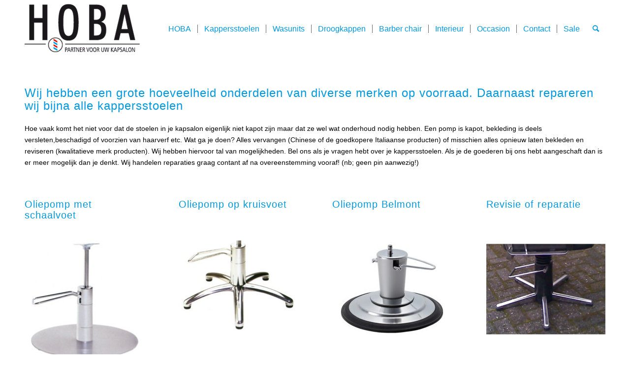

--- FILE ---
content_type: text/html; charset=UTF-8
request_url: https://hoba.nl/kappersstoelen/onderdelen/
body_size: 18477
content:
<!DOCTYPE html>
<html lang="nl" class="html_stretched responsive av-preloader-disabled  html_header_top html_logo_left html_main_nav_header html_menu_right html_large html_header_sticky html_header_shrinking_disabled html_mobile_menu_phone html_header_searchicon html_content_align_center html_header_unstick_top_disabled html_header_stretch_disabled html_minimal_header html_av-submenu-hidden html_av-submenu-display-click html_av-overlay-side html_av-overlay-side-classic html_av-submenu-noclone html_entry_id_117 av-cookies-no-cookie-consent av-no-preview av-default-lightbox html_text_menu_active av-mobile-menu-switch-default">
<head>
<meta charset="UTF-8" />


<!-- mobile setting -->
<meta name="viewport" content="width=device-width, initial-scale=1">

<!-- Scripts/CSS and wp_head hook -->
<meta name='robots' content='index, follow, max-image-preview:large, max-snippet:-1, max-video-preview:-1' />

	<!-- This site is optimized with the Yoast SEO plugin v19.14 - https://yoast.com/wordpress/plugins/seo/ -->
	<title>Onderdelen voor kappersstoelen - HOBA</title>
	<meta name="description" content="onderdelen van goede kwaliteitsstoelen zijn vaak nog te leveren of kunnen kapotte onderdelen nog vervangen worden door nieuwe." />
	<link rel="canonical" href="https://hoba.nl/kappersstoelen/onderdelen/" />
	<meta property="og:locale" content="nl_NL" />
	<meta property="og:type" content="article" />
	<meta property="og:title" content="Onderdelen voor kappersstoelen - HOBA" />
	<meta property="og:description" content="onderdelen van goede kwaliteitsstoelen zijn vaak nog te leveren of kunnen kapotte onderdelen nog vervangen worden door nieuwe." />
	<meta property="og:url" content="https://hoba.nl/kappersstoelen/onderdelen/" />
	<meta property="og:site_name" content="Hoba kapsalon interieur" />
	<meta property="article:publisher" content="https://www.facebook.com/hobaheino" />
	<meta property="article:modified_time" content="2022-07-07T13:35:33+00:00" />
	<meta property="og:image" content="https://hoba.nl/wp-content/uploads/2016/01/IMG_20160114_091453-e1520955587474.jpg" />
	<meta property="og:image:width" content="481" />
	<meta property="og:image:height" content="250" />
	<meta property="og:image:type" content="image/jpeg" />
	<meta name="twitter:card" content="summary_large_image" />
	<meta name="twitter:site" content="@janarnoldbakker" />
	<script type="application/ld+json" class="yoast-schema-graph">{"@context":"https://schema.org","@graph":[{"@type":"WebPage","@id":"https://hoba.nl/kappersstoelen/onderdelen/","url":"https://hoba.nl/kappersstoelen/onderdelen/","name":"Onderdelen voor kappersstoelen - HOBA","isPartOf":{"@id":"https://hoba.nl/#website"},"primaryImageOfPage":{"@id":"https://hoba.nl/kappersstoelen/onderdelen/#primaryimage"},"image":{"@id":"https://hoba.nl/kappersstoelen/onderdelen/#primaryimage"},"thumbnailUrl":"https://hoba.nl/wp-content/uploads/2016/01/IMG_20160114_091453-e1520955587474.jpg","datePublished":"2015-10-29T09:18:20+00:00","dateModified":"2022-07-07T13:35:33+00:00","description":"onderdelen van goede kwaliteitsstoelen zijn vaak nog te leveren of kunnen kapotte onderdelen nog vervangen worden door nieuwe.","breadcrumb":{"@id":"https://hoba.nl/kappersstoelen/onderdelen/#breadcrumb"},"inLanguage":"nl","potentialAction":[{"@type":"ReadAction","target":["https://hoba.nl/kappersstoelen/onderdelen/"]}]},{"@type":"ImageObject","inLanguage":"nl","@id":"https://hoba.nl/kappersstoelen/onderdelen/#primaryimage","url":"https://hoba.nl/wp-content/uploads/2016/01/IMG_20160114_091453-e1520955587474.jpg","contentUrl":"https://hoba.nl/wp-content/uploads/2016/01/IMG_20160114_091453-e1520955587474.jpg","width":481,"height":250,"caption":"Werkplaats"},{"@type":"BreadcrumbList","@id":"https://hoba.nl/kappersstoelen/onderdelen/#breadcrumb","itemListElement":[{"@type":"ListItem","position":1,"name":"Home","item":"https://hoba.nl/"},{"@type":"ListItem","position":2,"name":"Kappersstoelen","item":"https://hoba.nl/kappersstoelen/"},{"@type":"ListItem","position":3,"name":"Onderdelen"}]},{"@type":"WebSite","@id":"https://hoba.nl/#website","url":"https://hoba.nl/","name":"Hoba kapsalon interieur","description":"Partner voor uw kapsalon, kappersstoelen specialist","publisher":{"@id":"https://hoba.nl/#organization"},"potentialAction":[{"@type":"SearchAction","target":{"@type":"EntryPoint","urlTemplate":"https://hoba.nl/?s={search_term_string}"},"query-input":"required name=search_term_string"}],"inLanguage":"nl"},{"@type":"Organization","@id":"https://hoba.nl/#organization","name":"hoba","url":"https://hoba.nl/","logo":{"@type":"ImageObject","inLanguage":"nl","@id":"https://hoba.nl/#/schema/logo/image/","url":"https://hoba.nl/wp-content/uploads/2015/10/Logo-Hoba.png","contentUrl":"https://hoba.nl/wp-content/uploads/2015/10/Logo-Hoba.png","width":264,"height":111,"caption":"hoba"},"image":{"@id":"https://hoba.nl/#/schema/logo/image/"},"sameAs":["https://www.instagram.com/hoba_heino/","https://www.facebook.com/hobaheino","https://twitter.com/janarnoldbakker"]}]}</script>
	<!-- / Yoast SEO plugin. -->


<link rel="alternate" type="application/rss+xml" title="Hoba kapsalon interieur &raquo; feed" href="https://hoba.nl/feed/" />
<script type="text/javascript">
window._wpemojiSettings = {"baseUrl":"https:\/\/s.w.org\/images\/core\/emoji\/14.0.0\/72x72\/","ext":".png","svgUrl":"https:\/\/s.w.org\/images\/core\/emoji\/14.0.0\/svg\/","svgExt":".svg","source":{"concatemoji":"https:\/\/hoba.nl\/wp-includes\/js\/wp-emoji-release.min.js?ver=6.1.1"}};
/*! This file is auto-generated */
!function(e,a,t){var n,r,o,i=a.createElement("canvas"),p=i.getContext&&i.getContext("2d");function s(e,t){var a=String.fromCharCode,e=(p.clearRect(0,0,i.width,i.height),p.fillText(a.apply(this,e),0,0),i.toDataURL());return p.clearRect(0,0,i.width,i.height),p.fillText(a.apply(this,t),0,0),e===i.toDataURL()}function c(e){var t=a.createElement("script");t.src=e,t.defer=t.type="text/javascript",a.getElementsByTagName("head")[0].appendChild(t)}for(o=Array("flag","emoji"),t.supports={everything:!0,everythingExceptFlag:!0},r=0;r<o.length;r++)t.supports[o[r]]=function(e){if(p&&p.fillText)switch(p.textBaseline="top",p.font="600 32px Arial",e){case"flag":return s([127987,65039,8205,9895,65039],[127987,65039,8203,9895,65039])?!1:!s([55356,56826,55356,56819],[55356,56826,8203,55356,56819])&&!s([55356,57332,56128,56423,56128,56418,56128,56421,56128,56430,56128,56423,56128,56447],[55356,57332,8203,56128,56423,8203,56128,56418,8203,56128,56421,8203,56128,56430,8203,56128,56423,8203,56128,56447]);case"emoji":return!s([129777,127995,8205,129778,127999],[129777,127995,8203,129778,127999])}return!1}(o[r]),t.supports.everything=t.supports.everything&&t.supports[o[r]],"flag"!==o[r]&&(t.supports.everythingExceptFlag=t.supports.everythingExceptFlag&&t.supports[o[r]]);t.supports.everythingExceptFlag=t.supports.everythingExceptFlag&&!t.supports.flag,t.DOMReady=!1,t.readyCallback=function(){t.DOMReady=!0},t.supports.everything||(n=function(){t.readyCallback()},a.addEventListener?(a.addEventListener("DOMContentLoaded",n,!1),e.addEventListener("load",n,!1)):(e.attachEvent("onload",n),a.attachEvent("onreadystatechange",function(){"complete"===a.readyState&&t.readyCallback()})),(e=t.source||{}).concatemoji?c(e.concatemoji):e.wpemoji&&e.twemoji&&(c(e.twemoji),c(e.wpemoji)))}(window,document,window._wpemojiSettings);
</script>
<style type="text/css">
img.wp-smiley,
img.emoji {
	display: inline !important;
	border: none !important;
	box-shadow: none !important;
	height: 1em !important;
	width: 1em !important;
	margin: 0 0.07em !important;
	vertical-align: -0.1em !important;
	background: none !important;
	padding: 0 !important;
}
</style>
	<link rel='stylesheet' id='avia-woocommerce-css-css' href='https://hoba.nl/wp-content/themes/enfold/config-woocommerce/woocommerce-mod.css?ver=5.3.1.1' type='text/css' media='all' />
<link rel='stylesheet' id='avia-grid-css' href='https://hoba.nl/wp-content/themes/enfold/css/grid.css?ver=5.3.1.1' type='text/css' media='all' />
<link rel='stylesheet' id='avia-base-css' href='https://hoba.nl/wp-content/themes/enfold/css/base.css?ver=5.3.1.1' type='text/css' media='all' />
<link rel='stylesheet' id='avia-layout-css' href='https://hoba.nl/wp-content/themes/enfold/css/layout.css?ver=5.3.1.1' type='text/css' media='all' />
<link rel='stylesheet' id='avia-module-audioplayer-css' href='https://hoba.nl/wp-content/themes/enfold/config-templatebuilder/avia-shortcodes/audio-player/audio-player.css?ver=5.3.1.1' type='text/css' media='all' />
<link rel='stylesheet' id='avia-module-blog-css' href='https://hoba.nl/wp-content/themes/enfold/config-templatebuilder/avia-shortcodes/blog/blog.css?ver=5.3.1.1' type='text/css' media='all' />
<link rel='stylesheet' id='avia-module-postslider-css' href='https://hoba.nl/wp-content/themes/enfold/config-templatebuilder/avia-shortcodes/postslider/postslider.css?ver=5.3.1.1' type='text/css' media='all' />
<link rel='stylesheet' id='avia-module-button-css' href='https://hoba.nl/wp-content/themes/enfold/config-templatebuilder/avia-shortcodes/buttons/buttons.css?ver=5.3.1.1' type='text/css' media='all' />
<link rel='stylesheet' id='avia-module-buttonrow-css' href='https://hoba.nl/wp-content/themes/enfold/config-templatebuilder/avia-shortcodes/buttonrow/buttonrow.css?ver=5.3.1.1' type='text/css' media='all' />
<link rel='stylesheet' id='avia-module-button-fullwidth-css' href='https://hoba.nl/wp-content/themes/enfold/config-templatebuilder/avia-shortcodes/buttons_fullwidth/buttons_fullwidth.css?ver=5.3.1.1' type='text/css' media='all' />
<link rel='stylesheet' id='avia-module-catalogue-css' href='https://hoba.nl/wp-content/themes/enfold/config-templatebuilder/avia-shortcodes/catalogue/catalogue.css?ver=5.3.1.1' type='text/css' media='all' />
<link rel='stylesheet' id='avia-module-comments-css' href='https://hoba.nl/wp-content/themes/enfold/config-templatebuilder/avia-shortcodes/comments/comments.css?ver=5.3.1.1' type='text/css' media='all' />
<link rel='stylesheet' id='avia-module-contact-css' href='https://hoba.nl/wp-content/themes/enfold/config-templatebuilder/avia-shortcodes/contact/contact.css?ver=5.3.1.1' type='text/css' media='all' />
<link rel='stylesheet' id='avia-module-slideshow-css' href='https://hoba.nl/wp-content/themes/enfold/config-templatebuilder/avia-shortcodes/slideshow/slideshow.css?ver=5.3.1.1' type='text/css' media='all' />
<link rel='stylesheet' id='avia-module-slideshow-contentpartner-css' href='https://hoba.nl/wp-content/themes/enfold/config-templatebuilder/avia-shortcodes/contentslider/contentslider.css?ver=5.3.1.1' type='text/css' media='all' />
<link rel='stylesheet' id='avia-module-countdown-css' href='https://hoba.nl/wp-content/themes/enfold/config-templatebuilder/avia-shortcodes/countdown/countdown.css?ver=5.3.1.1' type='text/css' media='all' />
<link rel='stylesheet' id='avia-module-gallery-css' href='https://hoba.nl/wp-content/themes/enfold/config-templatebuilder/avia-shortcodes/gallery/gallery.css?ver=5.3.1.1' type='text/css' media='all' />
<link rel='stylesheet' id='avia-module-gallery-hor-css' href='https://hoba.nl/wp-content/themes/enfold/config-templatebuilder/avia-shortcodes/gallery_horizontal/gallery_horizontal.css?ver=5.3.1.1' type='text/css' media='all' />
<link rel='stylesheet' id='avia-module-maps-css' href='https://hoba.nl/wp-content/themes/enfold/config-templatebuilder/avia-shortcodes/google_maps/google_maps.css?ver=5.3.1.1' type='text/css' media='all' />
<link rel='stylesheet' id='avia-module-gridrow-css' href='https://hoba.nl/wp-content/themes/enfold/config-templatebuilder/avia-shortcodes/grid_row/grid_row.css?ver=5.3.1.1' type='text/css' media='all' />
<link rel='stylesheet' id='avia-module-heading-css' href='https://hoba.nl/wp-content/themes/enfold/config-templatebuilder/avia-shortcodes/heading/heading.css?ver=5.3.1.1' type='text/css' media='all' />
<link rel='stylesheet' id='avia-module-rotator-css' href='https://hoba.nl/wp-content/themes/enfold/config-templatebuilder/avia-shortcodes/headline_rotator/headline_rotator.css?ver=5.3.1.1' type='text/css' media='all' />
<link rel='stylesheet' id='avia-module-hr-css' href='https://hoba.nl/wp-content/themes/enfold/config-templatebuilder/avia-shortcodes/hr/hr.css?ver=5.3.1.1' type='text/css' media='all' />
<link rel='stylesheet' id='avia-module-icon-css' href='https://hoba.nl/wp-content/themes/enfold/config-templatebuilder/avia-shortcodes/icon/icon.css?ver=5.3.1.1' type='text/css' media='all' />
<link rel='stylesheet' id='avia-module-icon-circles-css' href='https://hoba.nl/wp-content/themes/enfold/config-templatebuilder/avia-shortcodes/icon_circles/icon_circles.css?ver=5.3.1.1' type='text/css' media='all' />
<link rel='stylesheet' id='avia-module-iconbox-css' href='https://hoba.nl/wp-content/themes/enfold/config-templatebuilder/avia-shortcodes/iconbox/iconbox.css?ver=5.3.1.1' type='text/css' media='all' />
<link rel='stylesheet' id='avia-module-icongrid-css' href='https://hoba.nl/wp-content/themes/enfold/config-templatebuilder/avia-shortcodes/icongrid/icongrid.css?ver=5.3.1.1' type='text/css' media='all' />
<link rel='stylesheet' id='avia-module-iconlist-css' href='https://hoba.nl/wp-content/themes/enfold/config-templatebuilder/avia-shortcodes/iconlist/iconlist.css?ver=5.3.1.1' type='text/css' media='all' />
<link rel='stylesheet' id='avia-module-image-css' href='https://hoba.nl/wp-content/themes/enfold/config-templatebuilder/avia-shortcodes/image/image.css?ver=5.3.1.1' type='text/css' media='all' />
<link rel='stylesheet' id='avia-module-hotspot-css' href='https://hoba.nl/wp-content/themes/enfold/config-templatebuilder/avia-shortcodes/image_hotspots/image_hotspots.css?ver=5.3.1.1' type='text/css' media='all' />
<link rel='stylesheet' id='avia-module-magazine-css' href='https://hoba.nl/wp-content/themes/enfold/config-templatebuilder/avia-shortcodes/magazine/magazine.css?ver=5.3.1.1' type='text/css' media='all' />
<link rel='stylesheet' id='avia-module-masonry-css' href='https://hoba.nl/wp-content/themes/enfold/config-templatebuilder/avia-shortcodes/masonry_entries/masonry_entries.css?ver=5.3.1.1' type='text/css' media='all' />
<link rel='stylesheet' id='avia-siteloader-css' href='https://hoba.nl/wp-content/themes/enfold/css/avia-snippet-site-preloader.css?ver=5.3.1.1' type='text/css' media='all' />
<link rel='stylesheet' id='avia-module-menu-css' href='https://hoba.nl/wp-content/themes/enfold/config-templatebuilder/avia-shortcodes/menu/menu.css?ver=5.3.1.1' type='text/css' media='all' />
<link rel='stylesheet' id='avia-module-notification-css' href='https://hoba.nl/wp-content/themes/enfold/config-templatebuilder/avia-shortcodes/notification/notification.css?ver=5.3.1.1' type='text/css' media='all' />
<link rel='stylesheet' id='avia-module-numbers-css' href='https://hoba.nl/wp-content/themes/enfold/config-templatebuilder/avia-shortcodes/numbers/numbers.css?ver=5.3.1.1' type='text/css' media='all' />
<link rel='stylesheet' id='avia-module-portfolio-css' href='https://hoba.nl/wp-content/themes/enfold/config-templatebuilder/avia-shortcodes/portfolio/portfolio.css?ver=5.3.1.1' type='text/css' media='all' />
<link rel='stylesheet' id='avia-module-post-metadata-css' href='https://hoba.nl/wp-content/themes/enfold/config-templatebuilder/avia-shortcodes/post_metadata/post_metadata.css?ver=5.3.1.1' type='text/css' media='all' />
<link rel='stylesheet' id='avia-module-progress-bar-css' href='https://hoba.nl/wp-content/themes/enfold/config-templatebuilder/avia-shortcodes/progressbar/progressbar.css?ver=5.3.1.1' type='text/css' media='all' />
<link rel='stylesheet' id='avia-module-promobox-css' href='https://hoba.nl/wp-content/themes/enfold/config-templatebuilder/avia-shortcodes/promobox/promobox.css?ver=5.3.1.1' type='text/css' media='all' />
<link rel='stylesheet' id='avia-sc-search-css' href='https://hoba.nl/wp-content/themes/enfold/config-templatebuilder/avia-shortcodes/search/search.css?ver=5.3.1.1' type='text/css' media='all' />
<link rel='stylesheet' id='avia-module-slideshow-accordion-css' href='https://hoba.nl/wp-content/themes/enfold/config-templatebuilder/avia-shortcodes/slideshow_accordion/slideshow_accordion.css?ver=5.3.1.1' type='text/css' media='all' />
<link rel='stylesheet' id='avia-module-slideshow-feature-image-css' href='https://hoba.nl/wp-content/themes/enfold/config-templatebuilder/avia-shortcodes/slideshow_feature_image/slideshow_feature_image.css?ver=5.3.1.1' type='text/css' media='all' />
<link rel='stylesheet' id='avia-module-slideshow-fullsize-css' href='https://hoba.nl/wp-content/themes/enfold/config-templatebuilder/avia-shortcodes/slideshow_fullsize/slideshow_fullsize.css?ver=5.3.1.1' type='text/css' media='all' />
<link rel='stylesheet' id='avia-module-slideshow-fullscreen-css' href='https://hoba.nl/wp-content/themes/enfold/config-templatebuilder/avia-shortcodes/slideshow_fullscreen/slideshow_fullscreen.css?ver=5.3.1.1' type='text/css' media='all' />
<link rel='stylesheet' id='avia-module-slideshow-ls-css' href='https://hoba.nl/wp-content/themes/enfold/config-templatebuilder/avia-shortcodes/slideshow_layerslider/slideshow_layerslider.css?ver=5.3.1.1' type='text/css' media='all' />
<link rel='stylesheet' id='avia-module-social-css' href='https://hoba.nl/wp-content/themes/enfold/config-templatebuilder/avia-shortcodes/social_share/social_share.css?ver=5.3.1.1' type='text/css' media='all' />
<link rel='stylesheet' id='avia-module-tabsection-css' href='https://hoba.nl/wp-content/themes/enfold/config-templatebuilder/avia-shortcodes/tab_section/tab_section.css?ver=5.3.1.1' type='text/css' media='all' />
<link rel='stylesheet' id='avia-module-table-css' href='https://hoba.nl/wp-content/themes/enfold/config-templatebuilder/avia-shortcodes/table/table.css?ver=5.3.1.1' type='text/css' media='all' />
<link rel='stylesheet' id='avia-module-tabs-css' href='https://hoba.nl/wp-content/themes/enfold/config-templatebuilder/avia-shortcodes/tabs/tabs.css?ver=5.3.1.1' type='text/css' media='all' />
<link rel='stylesheet' id='avia-module-team-css' href='https://hoba.nl/wp-content/themes/enfold/config-templatebuilder/avia-shortcodes/team/team.css?ver=5.3.1.1' type='text/css' media='all' />
<link rel='stylesheet' id='avia-module-testimonials-css' href='https://hoba.nl/wp-content/themes/enfold/config-templatebuilder/avia-shortcodes/testimonials/testimonials.css?ver=5.3.1.1' type='text/css' media='all' />
<link rel='stylesheet' id='avia-module-timeline-css' href='https://hoba.nl/wp-content/themes/enfold/config-templatebuilder/avia-shortcodes/timeline/timeline.css?ver=5.3.1.1' type='text/css' media='all' />
<link rel='stylesheet' id='avia-module-toggles-css' href='https://hoba.nl/wp-content/themes/enfold/config-templatebuilder/avia-shortcodes/toggles/toggles.css?ver=5.3.1.1' type='text/css' media='all' />
<link rel='stylesheet' id='avia-module-video-css' href='https://hoba.nl/wp-content/themes/enfold/config-templatebuilder/avia-shortcodes/video/video.css?ver=5.3.1.1' type='text/css' media='all' />
<link rel='stylesheet' id='wp-block-library-css' href='https://hoba.nl/wp-includes/css/dist/block-library/style.min.css?ver=6.1.1' type='text/css' media='all' />
<link rel='stylesheet' id='wc-blocks-vendors-style-css' href='https://hoba.nl/wp-content/plugins/woocommerce/packages/woocommerce-blocks/build/wc-blocks-vendors-style.css?ver=9.1.5' type='text/css' media='all' />
<link rel='stylesheet' id='wc-blocks-style-css' href='https://hoba.nl/wp-content/plugins/woocommerce/packages/woocommerce-blocks/build/wc-blocks-style.css?ver=9.1.5' type='text/css' media='all' />
<style id='global-styles-inline-css' type='text/css'>
body{--wp--preset--color--black: #000000;--wp--preset--color--cyan-bluish-gray: #abb8c3;--wp--preset--color--white: #ffffff;--wp--preset--color--pale-pink: #f78da7;--wp--preset--color--vivid-red: #cf2e2e;--wp--preset--color--luminous-vivid-orange: #ff6900;--wp--preset--color--luminous-vivid-amber: #fcb900;--wp--preset--color--light-green-cyan: #7bdcb5;--wp--preset--color--vivid-green-cyan: #00d084;--wp--preset--color--pale-cyan-blue: #8ed1fc;--wp--preset--color--vivid-cyan-blue: #0693e3;--wp--preset--color--vivid-purple: #9b51e0;--wp--preset--color--metallic-red: #b02b2c;--wp--preset--color--maximum-yellow-red: #edae44;--wp--preset--color--yellow-sun: #eeee22;--wp--preset--color--palm-leaf: #83a846;--wp--preset--color--aero: #7bb0e7;--wp--preset--color--old-lavender: #745f7e;--wp--preset--color--steel-teal: #5f8789;--wp--preset--color--raspberry-pink: #d65799;--wp--preset--color--medium-turquoise: #4ecac2;--wp--preset--gradient--vivid-cyan-blue-to-vivid-purple: linear-gradient(135deg,rgba(6,147,227,1) 0%,rgb(155,81,224) 100%);--wp--preset--gradient--light-green-cyan-to-vivid-green-cyan: linear-gradient(135deg,rgb(122,220,180) 0%,rgb(0,208,130) 100%);--wp--preset--gradient--luminous-vivid-amber-to-luminous-vivid-orange: linear-gradient(135deg,rgba(252,185,0,1) 0%,rgba(255,105,0,1) 100%);--wp--preset--gradient--luminous-vivid-orange-to-vivid-red: linear-gradient(135deg,rgba(255,105,0,1) 0%,rgb(207,46,46) 100%);--wp--preset--gradient--very-light-gray-to-cyan-bluish-gray: linear-gradient(135deg,rgb(238,238,238) 0%,rgb(169,184,195) 100%);--wp--preset--gradient--cool-to-warm-spectrum: linear-gradient(135deg,rgb(74,234,220) 0%,rgb(151,120,209) 20%,rgb(207,42,186) 40%,rgb(238,44,130) 60%,rgb(251,105,98) 80%,rgb(254,248,76) 100%);--wp--preset--gradient--blush-light-purple: linear-gradient(135deg,rgb(255,206,236) 0%,rgb(152,150,240) 100%);--wp--preset--gradient--blush-bordeaux: linear-gradient(135deg,rgb(254,205,165) 0%,rgb(254,45,45) 50%,rgb(107,0,62) 100%);--wp--preset--gradient--luminous-dusk: linear-gradient(135deg,rgb(255,203,112) 0%,rgb(199,81,192) 50%,rgb(65,88,208) 100%);--wp--preset--gradient--pale-ocean: linear-gradient(135deg,rgb(255,245,203) 0%,rgb(182,227,212) 50%,rgb(51,167,181) 100%);--wp--preset--gradient--electric-grass: linear-gradient(135deg,rgb(202,248,128) 0%,rgb(113,206,126) 100%);--wp--preset--gradient--midnight: linear-gradient(135deg,rgb(2,3,129) 0%,rgb(40,116,252) 100%);--wp--preset--duotone--dark-grayscale: url('#wp-duotone-dark-grayscale');--wp--preset--duotone--grayscale: url('#wp-duotone-grayscale');--wp--preset--duotone--purple-yellow: url('#wp-duotone-purple-yellow');--wp--preset--duotone--blue-red: url('#wp-duotone-blue-red');--wp--preset--duotone--midnight: url('#wp-duotone-midnight');--wp--preset--duotone--magenta-yellow: url('#wp-duotone-magenta-yellow');--wp--preset--duotone--purple-green: url('#wp-duotone-purple-green');--wp--preset--duotone--blue-orange: url('#wp-duotone-blue-orange');--wp--preset--font-size--small: 1rem;--wp--preset--font-size--medium: 1.125rem;--wp--preset--font-size--large: 1.75rem;--wp--preset--font-size--x-large: clamp(1.75rem, 3vw, 2.25rem);--wp--preset--spacing--20: 0.44rem;--wp--preset--spacing--30: 0.67rem;--wp--preset--spacing--40: 1rem;--wp--preset--spacing--50: 1.5rem;--wp--preset--spacing--60: 2.25rem;--wp--preset--spacing--70: 3.38rem;--wp--preset--spacing--80: 5.06rem;}body { margin: 0;--wp--style--global--content-size: 800px;--wp--style--global--wide-size: 1130px; }.wp-site-blocks > .alignleft { float: left; margin-right: 2em; }.wp-site-blocks > .alignright { float: right; margin-left: 2em; }.wp-site-blocks > .aligncenter { justify-content: center; margin-left: auto; margin-right: auto; }:where(.is-layout-flex){gap: 0.5em;}body .is-layout-flow > .alignleft{float: left;margin-inline-start: 0;margin-inline-end: 2em;}body .is-layout-flow > .alignright{float: right;margin-inline-start: 2em;margin-inline-end: 0;}body .is-layout-flow > .aligncenter{margin-left: auto !important;margin-right: auto !important;}body .is-layout-constrained > .alignleft{float: left;margin-inline-start: 0;margin-inline-end: 2em;}body .is-layout-constrained > .alignright{float: right;margin-inline-start: 2em;margin-inline-end: 0;}body .is-layout-constrained > .aligncenter{margin-left: auto !important;margin-right: auto !important;}body .is-layout-constrained > :where(:not(.alignleft):not(.alignright):not(.alignfull)){max-width: var(--wp--style--global--content-size);margin-left: auto !important;margin-right: auto !important;}body .is-layout-constrained > .alignwide{max-width: var(--wp--style--global--wide-size);}body .is-layout-flex{display: flex;}body .is-layout-flex{flex-wrap: wrap;align-items: center;}body .is-layout-flex > *{margin: 0;}body{padding-top: 0px;padding-right: 0px;padding-bottom: 0px;padding-left: 0px;}a:where(:not(.wp-element-button)){text-decoration: underline;}.wp-element-button, .wp-block-button__link{background-color: #32373c;border-width: 0;color: #fff;font-family: inherit;font-size: inherit;line-height: inherit;padding: calc(0.667em + 2px) calc(1.333em + 2px);text-decoration: none;}.has-black-color{color: var(--wp--preset--color--black) !important;}.has-cyan-bluish-gray-color{color: var(--wp--preset--color--cyan-bluish-gray) !important;}.has-white-color{color: var(--wp--preset--color--white) !important;}.has-pale-pink-color{color: var(--wp--preset--color--pale-pink) !important;}.has-vivid-red-color{color: var(--wp--preset--color--vivid-red) !important;}.has-luminous-vivid-orange-color{color: var(--wp--preset--color--luminous-vivid-orange) !important;}.has-luminous-vivid-amber-color{color: var(--wp--preset--color--luminous-vivid-amber) !important;}.has-light-green-cyan-color{color: var(--wp--preset--color--light-green-cyan) !important;}.has-vivid-green-cyan-color{color: var(--wp--preset--color--vivid-green-cyan) !important;}.has-pale-cyan-blue-color{color: var(--wp--preset--color--pale-cyan-blue) !important;}.has-vivid-cyan-blue-color{color: var(--wp--preset--color--vivid-cyan-blue) !important;}.has-vivid-purple-color{color: var(--wp--preset--color--vivid-purple) !important;}.has-metallic-red-color{color: var(--wp--preset--color--metallic-red) !important;}.has-maximum-yellow-red-color{color: var(--wp--preset--color--maximum-yellow-red) !important;}.has-yellow-sun-color{color: var(--wp--preset--color--yellow-sun) !important;}.has-palm-leaf-color{color: var(--wp--preset--color--palm-leaf) !important;}.has-aero-color{color: var(--wp--preset--color--aero) !important;}.has-old-lavender-color{color: var(--wp--preset--color--old-lavender) !important;}.has-steel-teal-color{color: var(--wp--preset--color--steel-teal) !important;}.has-raspberry-pink-color{color: var(--wp--preset--color--raspberry-pink) !important;}.has-medium-turquoise-color{color: var(--wp--preset--color--medium-turquoise) !important;}.has-black-background-color{background-color: var(--wp--preset--color--black) !important;}.has-cyan-bluish-gray-background-color{background-color: var(--wp--preset--color--cyan-bluish-gray) !important;}.has-white-background-color{background-color: var(--wp--preset--color--white) !important;}.has-pale-pink-background-color{background-color: var(--wp--preset--color--pale-pink) !important;}.has-vivid-red-background-color{background-color: var(--wp--preset--color--vivid-red) !important;}.has-luminous-vivid-orange-background-color{background-color: var(--wp--preset--color--luminous-vivid-orange) !important;}.has-luminous-vivid-amber-background-color{background-color: var(--wp--preset--color--luminous-vivid-amber) !important;}.has-light-green-cyan-background-color{background-color: var(--wp--preset--color--light-green-cyan) !important;}.has-vivid-green-cyan-background-color{background-color: var(--wp--preset--color--vivid-green-cyan) !important;}.has-pale-cyan-blue-background-color{background-color: var(--wp--preset--color--pale-cyan-blue) !important;}.has-vivid-cyan-blue-background-color{background-color: var(--wp--preset--color--vivid-cyan-blue) !important;}.has-vivid-purple-background-color{background-color: var(--wp--preset--color--vivid-purple) !important;}.has-metallic-red-background-color{background-color: var(--wp--preset--color--metallic-red) !important;}.has-maximum-yellow-red-background-color{background-color: var(--wp--preset--color--maximum-yellow-red) !important;}.has-yellow-sun-background-color{background-color: var(--wp--preset--color--yellow-sun) !important;}.has-palm-leaf-background-color{background-color: var(--wp--preset--color--palm-leaf) !important;}.has-aero-background-color{background-color: var(--wp--preset--color--aero) !important;}.has-old-lavender-background-color{background-color: var(--wp--preset--color--old-lavender) !important;}.has-steel-teal-background-color{background-color: var(--wp--preset--color--steel-teal) !important;}.has-raspberry-pink-background-color{background-color: var(--wp--preset--color--raspberry-pink) !important;}.has-medium-turquoise-background-color{background-color: var(--wp--preset--color--medium-turquoise) !important;}.has-black-border-color{border-color: var(--wp--preset--color--black) !important;}.has-cyan-bluish-gray-border-color{border-color: var(--wp--preset--color--cyan-bluish-gray) !important;}.has-white-border-color{border-color: var(--wp--preset--color--white) !important;}.has-pale-pink-border-color{border-color: var(--wp--preset--color--pale-pink) !important;}.has-vivid-red-border-color{border-color: var(--wp--preset--color--vivid-red) !important;}.has-luminous-vivid-orange-border-color{border-color: var(--wp--preset--color--luminous-vivid-orange) !important;}.has-luminous-vivid-amber-border-color{border-color: var(--wp--preset--color--luminous-vivid-amber) !important;}.has-light-green-cyan-border-color{border-color: var(--wp--preset--color--light-green-cyan) !important;}.has-vivid-green-cyan-border-color{border-color: var(--wp--preset--color--vivid-green-cyan) !important;}.has-pale-cyan-blue-border-color{border-color: var(--wp--preset--color--pale-cyan-blue) !important;}.has-vivid-cyan-blue-border-color{border-color: var(--wp--preset--color--vivid-cyan-blue) !important;}.has-vivid-purple-border-color{border-color: var(--wp--preset--color--vivid-purple) !important;}.has-metallic-red-border-color{border-color: var(--wp--preset--color--metallic-red) !important;}.has-maximum-yellow-red-border-color{border-color: var(--wp--preset--color--maximum-yellow-red) !important;}.has-yellow-sun-border-color{border-color: var(--wp--preset--color--yellow-sun) !important;}.has-palm-leaf-border-color{border-color: var(--wp--preset--color--palm-leaf) !important;}.has-aero-border-color{border-color: var(--wp--preset--color--aero) !important;}.has-old-lavender-border-color{border-color: var(--wp--preset--color--old-lavender) !important;}.has-steel-teal-border-color{border-color: var(--wp--preset--color--steel-teal) !important;}.has-raspberry-pink-border-color{border-color: var(--wp--preset--color--raspberry-pink) !important;}.has-medium-turquoise-border-color{border-color: var(--wp--preset--color--medium-turquoise) !important;}.has-vivid-cyan-blue-to-vivid-purple-gradient-background{background: var(--wp--preset--gradient--vivid-cyan-blue-to-vivid-purple) !important;}.has-light-green-cyan-to-vivid-green-cyan-gradient-background{background: var(--wp--preset--gradient--light-green-cyan-to-vivid-green-cyan) !important;}.has-luminous-vivid-amber-to-luminous-vivid-orange-gradient-background{background: var(--wp--preset--gradient--luminous-vivid-amber-to-luminous-vivid-orange) !important;}.has-luminous-vivid-orange-to-vivid-red-gradient-background{background: var(--wp--preset--gradient--luminous-vivid-orange-to-vivid-red) !important;}.has-very-light-gray-to-cyan-bluish-gray-gradient-background{background: var(--wp--preset--gradient--very-light-gray-to-cyan-bluish-gray) !important;}.has-cool-to-warm-spectrum-gradient-background{background: var(--wp--preset--gradient--cool-to-warm-spectrum) !important;}.has-blush-light-purple-gradient-background{background: var(--wp--preset--gradient--blush-light-purple) !important;}.has-blush-bordeaux-gradient-background{background: var(--wp--preset--gradient--blush-bordeaux) !important;}.has-luminous-dusk-gradient-background{background: var(--wp--preset--gradient--luminous-dusk) !important;}.has-pale-ocean-gradient-background{background: var(--wp--preset--gradient--pale-ocean) !important;}.has-electric-grass-gradient-background{background: var(--wp--preset--gradient--electric-grass) !important;}.has-midnight-gradient-background{background: var(--wp--preset--gradient--midnight) !important;}.has-small-font-size{font-size: var(--wp--preset--font-size--small) !important;}.has-medium-font-size{font-size: var(--wp--preset--font-size--medium) !important;}.has-large-font-size{font-size: var(--wp--preset--font-size--large) !important;}.has-x-large-font-size{font-size: var(--wp--preset--font-size--x-large) !important;}
.wp-block-navigation a:where(:not(.wp-element-button)){color: inherit;}
:where(.wp-block-columns.is-layout-flex){gap: 2em;}
.wp-block-pullquote{font-size: 1.5em;line-height: 1.6;}
</style>
<style id='woocommerce-inline-inline-css' type='text/css'>
.woocommerce form .form-row .required { visibility: visible; }
</style>
<link rel='stylesheet' id='avia-scs-css' href='https://hoba.nl/wp-content/themes/enfold/css/shortcodes.css?ver=5.3.1.1' type='text/css' media='all' />
<link rel='stylesheet' id='avia-popup-css-css' href='https://hoba.nl/wp-content/themes/enfold/js/aviapopup/magnific-popup.min.css?ver=5.3.1.1' type='text/css' media='screen' />
<link rel='stylesheet' id='avia-lightbox-css' href='https://hoba.nl/wp-content/themes/enfold/css/avia-snippet-lightbox.css?ver=5.3.1.1' type='text/css' media='screen' />
<link rel='stylesheet' id='avia-widget-css-css' href='https://hoba.nl/wp-content/themes/enfold/css/avia-snippet-widget.css?ver=5.3.1.1' type='text/css' media='screen' />
<link rel='stylesheet' id='avia-dynamic-css' href='https://hoba.nl/wp-content/uploads/dynamic_avia/enfold.css?ver=63c69b31b0d36' type='text/css' media='all' />
<link rel='stylesheet' id='avia-custom-css' href='https://hoba.nl/wp-content/themes/enfold/css/custom.css?ver=5.3.1.1' type='text/css' media='all' />
<link rel='stylesheet' id='avia-single-post-117-css' href='https://hoba.nl/wp-content/uploads/dynamic_avia/avia_posts_css/post-117.css?ver=ver-1673969424' type='text/css' media='all' />
<link rel='stylesheet' id='call-now-button-modern-style-css' href='https://hoba.nl/wp-content/plugins/call-now-button/src/renderers/modern/../../../resources/style/modern.css?ver=1.3.7' type='text/css' media='all' />
<script type='text/javascript' src='https://hoba.nl/wp-includes/js/jquery/jquery.min.js?ver=3.6.1' id='jquery-core-js'></script>
<script type='text/javascript' src='https://hoba.nl/wp-includes/js/jquery/jquery-migrate.min.js?ver=3.3.2' id='jquery-migrate-js'></script>
<script type='text/javascript' src='https://hoba.nl/wp-content/themes/enfold/js/avia-compat.js?ver=5.3.1.1' id='avia-compat-js'></script>
<link rel="https://api.w.org/" href="https://hoba.nl/wp-json/" /><link rel="alternate" type="application/json" href="https://hoba.nl/wp-json/wp/v2/pages/117" /><link rel="EditURI" type="application/rsd+xml" title="RSD" href="https://hoba.nl/xmlrpc.php?rsd" />
<link rel="wlwmanifest" type="application/wlwmanifest+xml" href="https://hoba.nl/wp-includes/wlwmanifest.xml" />
<meta name="generator" content="WordPress 6.1.1" />
<meta name="generator" content="WooCommerce 7.3.0" />
<link rel='shortlink' href='https://hoba.nl/?p=117' />
<link rel="alternate" type="application/json+oembed" href="https://hoba.nl/wp-json/oembed/1.0/embed?url=https%3A%2F%2Fhoba.nl%2Fkappersstoelen%2Fonderdelen%2F" />
<link rel="alternate" type="text/xml+oembed" href="https://hoba.nl/wp-json/oembed/1.0/embed?url=https%3A%2F%2Fhoba.nl%2Fkappersstoelen%2Fonderdelen%2F&#038;format=xml" />
<link rel="profile" href="http://gmpg.org/xfn/11" />
<link rel="alternate" type="application/rss+xml" title="Hoba kapsalon interieur RSS2 Feed" href="https://hoba.nl/feed/" />
<link rel="pingback" href="https://hoba.nl/xmlrpc.php" />
<!--[if lt IE 9]><script src="https://hoba.nl/wp-content/themes/enfold/js/html5shiv.js"></script><![endif]-->
<link rel="icon" href="http://hoba.nl/wp-content/uploads/2016/02/favicon.png" type="image/png">
	<noscript><style>.woocommerce-product-gallery{ opacity: 1 !important; }</style></noscript>
	<style type="text/css">
		@font-face {font-family: 'entypo-fontello'; font-weight: normal; font-style: normal; font-display: auto;
		src: url('https://hoba.nl/wp-content/themes/enfold/config-templatebuilder/avia-template-builder/assets/fonts/entypo-fontello.woff2') format('woff2'),
		url('https://hoba.nl/wp-content/themes/enfold/config-templatebuilder/avia-template-builder/assets/fonts/entypo-fontello.woff') format('woff'),
		url('https://hoba.nl/wp-content/themes/enfold/config-templatebuilder/avia-template-builder/assets/fonts/entypo-fontello.ttf') format('truetype'),
		url('https://hoba.nl/wp-content/themes/enfold/config-templatebuilder/avia-template-builder/assets/fonts/entypo-fontello.svg#entypo-fontello') format('svg'),
		url('https://hoba.nl/wp-content/themes/enfold/config-templatebuilder/avia-template-builder/assets/fonts/entypo-fontello.eot'),
		url('https://hoba.nl/wp-content/themes/enfold/config-templatebuilder/avia-template-builder/assets/fonts/entypo-fontello.eot?#iefix') format('embedded-opentype');
		} #top .avia-font-entypo-fontello, body .avia-font-entypo-fontello, html body [data-av_iconfont='entypo-fontello']:before{ font-family: 'entypo-fontello'; }
		</style>

<!--
Debugging Info for Theme support: 

Theme: Enfold
Version: 5.3.1.1
Installed: enfold
AviaFramework Version: 5.3
AviaBuilder Version: 5.3
aviaElementManager Version: 1.0.1
ML:256-PU:51-PLA:7
WP:6.1.1
Compress: CSS:disabled - JS:disabled
Updates: enabled - deprecated Envato API - register Envato Token
PLAu:5
-->
</head>

<body id="top" class="page-template-default page page-id-117 page-child parent-pageid-81 stretched rtl_columns av-curtain-numeric arial-websave arial  theme-enfold woocommerce-no-js avia-responsive-images-support avia-woocommerce-30 av-recaptcha-enabled av-google-badge-hide" itemscope="itemscope" itemtype="https://schema.org/WebPage" >

	<svg xmlns="http://www.w3.org/2000/svg" viewBox="0 0 0 0" width="0" height="0" focusable="false" role="none" style="visibility: hidden; position: absolute; left: -9999px; overflow: hidden;" ><defs><filter id="wp-duotone-dark-grayscale"><feColorMatrix color-interpolation-filters="sRGB" type="matrix" values=" .299 .587 .114 0 0 .299 .587 .114 0 0 .299 .587 .114 0 0 .299 .587 .114 0 0 " /><feComponentTransfer color-interpolation-filters="sRGB" ><feFuncR type="table" tableValues="0 0.49803921568627" /><feFuncG type="table" tableValues="0 0.49803921568627" /><feFuncB type="table" tableValues="0 0.49803921568627" /><feFuncA type="table" tableValues="1 1" /></feComponentTransfer><feComposite in2="SourceGraphic" operator="in" /></filter></defs></svg><svg xmlns="http://www.w3.org/2000/svg" viewBox="0 0 0 0" width="0" height="0" focusable="false" role="none" style="visibility: hidden; position: absolute; left: -9999px; overflow: hidden;" ><defs><filter id="wp-duotone-grayscale"><feColorMatrix color-interpolation-filters="sRGB" type="matrix" values=" .299 .587 .114 0 0 .299 .587 .114 0 0 .299 .587 .114 0 0 .299 .587 .114 0 0 " /><feComponentTransfer color-interpolation-filters="sRGB" ><feFuncR type="table" tableValues="0 1" /><feFuncG type="table" tableValues="0 1" /><feFuncB type="table" tableValues="0 1" /><feFuncA type="table" tableValues="1 1" /></feComponentTransfer><feComposite in2="SourceGraphic" operator="in" /></filter></defs></svg><svg xmlns="http://www.w3.org/2000/svg" viewBox="0 0 0 0" width="0" height="0" focusable="false" role="none" style="visibility: hidden; position: absolute; left: -9999px; overflow: hidden;" ><defs><filter id="wp-duotone-purple-yellow"><feColorMatrix color-interpolation-filters="sRGB" type="matrix" values=" .299 .587 .114 0 0 .299 .587 .114 0 0 .299 .587 .114 0 0 .299 .587 .114 0 0 " /><feComponentTransfer color-interpolation-filters="sRGB" ><feFuncR type="table" tableValues="0.54901960784314 0.98823529411765" /><feFuncG type="table" tableValues="0 1" /><feFuncB type="table" tableValues="0.71764705882353 0.25490196078431" /><feFuncA type="table" tableValues="1 1" /></feComponentTransfer><feComposite in2="SourceGraphic" operator="in" /></filter></defs></svg><svg xmlns="http://www.w3.org/2000/svg" viewBox="0 0 0 0" width="0" height="0" focusable="false" role="none" style="visibility: hidden; position: absolute; left: -9999px; overflow: hidden;" ><defs><filter id="wp-duotone-blue-red"><feColorMatrix color-interpolation-filters="sRGB" type="matrix" values=" .299 .587 .114 0 0 .299 .587 .114 0 0 .299 .587 .114 0 0 .299 .587 .114 0 0 " /><feComponentTransfer color-interpolation-filters="sRGB" ><feFuncR type="table" tableValues="0 1" /><feFuncG type="table" tableValues="0 0.27843137254902" /><feFuncB type="table" tableValues="0.5921568627451 0.27843137254902" /><feFuncA type="table" tableValues="1 1" /></feComponentTransfer><feComposite in2="SourceGraphic" operator="in" /></filter></defs></svg><svg xmlns="http://www.w3.org/2000/svg" viewBox="0 0 0 0" width="0" height="0" focusable="false" role="none" style="visibility: hidden; position: absolute; left: -9999px; overflow: hidden;" ><defs><filter id="wp-duotone-midnight"><feColorMatrix color-interpolation-filters="sRGB" type="matrix" values=" .299 .587 .114 0 0 .299 .587 .114 0 0 .299 .587 .114 0 0 .299 .587 .114 0 0 " /><feComponentTransfer color-interpolation-filters="sRGB" ><feFuncR type="table" tableValues="0 0" /><feFuncG type="table" tableValues="0 0.64705882352941" /><feFuncB type="table" tableValues="0 1" /><feFuncA type="table" tableValues="1 1" /></feComponentTransfer><feComposite in2="SourceGraphic" operator="in" /></filter></defs></svg><svg xmlns="http://www.w3.org/2000/svg" viewBox="0 0 0 0" width="0" height="0" focusable="false" role="none" style="visibility: hidden; position: absolute; left: -9999px; overflow: hidden;" ><defs><filter id="wp-duotone-magenta-yellow"><feColorMatrix color-interpolation-filters="sRGB" type="matrix" values=" .299 .587 .114 0 0 .299 .587 .114 0 0 .299 .587 .114 0 0 .299 .587 .114 0 0 " /><feComponentTransfer color-interpolation-filters="sRGB" ><feFuncR type="table" tableValues="0.78039215686275 1" /><feFuncG type="table" tableValues="0 0.94901960784314" /><feFuncB type="table" tableValues="0.35294117647059 0.47058823529412" /><feFuncA type="table" tableValues="1 1" /></feComponentTransfer><feComposite in2="SourceGraphic" operator="in" /></filter></defs></svg><svg xmlns="http://www.w3.org/2000/svg" viewBox="0 0 0 0" width="0" height="0" focusable="false" role="none" style="visibility: hidden; position: absolute; left: -9999px; overflow: hidden;" ><defs><filter id="wp-duotone-purple-green"><feColorMatrix color-interpolation-filters="sRGB" type="matrix" values=" .299 .587 .114 0 0 .299 .587 .114 0 0 .299 .587 .114 0 0 .299 .587 .114 0 0 " /><feComponentTransfer color-interpolation-filters="sRGB" ><feFuncR type="table" tableValues="0.65098039215686 0.40392156862745" /><feFuncG type="table" tableValues="0 1" /><feFuncB type="table" tableValues="0.44705882352941 0.4" /><feFuncA type="table" tableValues="1 1" /></feComponentTransfer><feComposite in2="SourceGraphic" operator="in" /></filter></defs></svg><svg xmlns="http://www.w3.org/2000/svg" viewBox="0 0 0 0" width="0" height="0" focusable="false" role="none" style="visibility: hidden; position: absolute; left: -9999px; overflow: hidden;" ><defs><filter id="wp-duotone-blue-orange"><feColorMatrix color-interpolation-filters="sRGB" type="matrix" values=" .299 .587 .114 0 0 .299 .587 .114 0 0 .299 .587 .114 0 0 .299 .587 .114 0 0 " /><feComponentTransfer color-interpolation-filters="sRGB" ><feFuncR type="table" tableValues="0.098039215686275 1" /><feFuncG type="table" tableValues="0 0.66274509803922" /><feFuncB type="table" tableValues="0.84705882352941 0.41960784313725" /><feFuncA type="table" tableValues="1 1" /></feComponentTransfer><feComposite in2="SourceGraphic" operator="in" /></filter></defs></svg>
	<div id='wrap_all'>

	
<header id='header' class='all_colors header_color light_bg_color  av_header_top av_logo_left av_main_nav_header av_menu_right av_large av_header_sticky av_header_shrinking_disabled av_header_stretch_disabled av_mobile_menu_phone av_header_searchicon av_header_unstick_top_disabled av_seperator_small_border av_minimal_header av_bottom_nav_disabled '  role="banner" itemscope="itemscope" itemtype="https://schema.org/WPHeader" >

		<div  id='header_main' class='container_wrap container_wrap_logo'>

        <ul  class = 'menu-item cart_dropdown ' data-success='is toegevoegd aan de winkelwagen'><li class="cart_dropdown_first"><a class='cart_dropdown_link' href='https://hoba.nl'><span aria-hidden='true' data-av_icon='' data-av_iconfont='entypo-fontello'></span><span class='av-cart-counter '>0</span><span class="avia_hidden_link_text">Winkelwagen</span></a><!--<span class='cart_subtotal'><span class="woocommerce-Price-amount amount"><bdi><span class="woocommerce-Price-currencySymbol">&euro;</span>&nbsp;0,00</bdi></span></span>--><div class="dropdown_widget dropdown_widget_cart"><div class="avia-arrow"></div><div class="widget_shopping_cart_content"></div></div></li></ul><div class='container av-logo-container'><div class='inner-container'><span class='logo avia-standard-logo'><a href='https://hoba.nl/' class=''><img src="https://hoba.nl/wp-content/uploads/2015/10/Logo-Hoba.png" height="100" width="300" alt='Hoba kapsalon interieur' title='Logo-Hoba' /></a></span><nav class='main_menu' data-selectname='Selecteer een pagina'  role="navigation" itemscope="itemscope" itemtype="https://schema.org/SiteNavigationElement" ><div class="avia-menu av-main-nav-wrap"><ul role="menu" class="menu av-main-nav" id="avia-menu"><li role="menuitem" id="menu-item-67" class="menu-item menu-item-type-post_type menu-item-object-page menu-item-home menu-item-has-children menu-item-top-level menu-item-top-level-1"><a href="https://hoba.nl/" itemprop="url" tabindex="0"><span class="avia-bullet"></span><span class="avia-menu-text">HOBA</span><span class="avia-menu-fx"><span class="avia-arrow-wrap"><span class="avia-arrow"></span></span></span></a>


<ul class="sub-menu">
	<li role="menuitem" id="menu-item-1724" class="menu-item menu-item-type-post_type menu-item-object-page"><a href="https://hoba.nl/kappersstoelen-2/over-hoba/" itemprop="url" tabindex="0"><span class="avia-bullet"></span><span class="avia-menu-text">Over HOBA</span></a></li>
	<li role="menuitem" id="menu-item-850" class="menu-item menu-item-type-post_type menu-item-object-page"><a href="https://hoba.nl/kappersstoelen-2/showroom-sfeerimpressie/" itemprop="url" tabindex="0"><span class="avia-bullet"></span><span class="avia-menu-text">Showroom / sfeerimpressie</span></a></li>
	<li role="menuitem" id="menu-item-3628" class="menu-item menu-item-type-post_type menu-item-object-page"><a href="https://hoba.nl/mobiele-kapsalon/" itemprop="url" tabindex="0"><span class="avia-bullet"></span><span class="avia-menu-text">Mobiele Kapsalon</span></a></li>
	<li role="menuitem" id="menu-item-155" class="menu-item menu-item-type-post_type menu-item-object-page"><a href="https://hoba.nl/kappersstoelen-2/nieuws-van-hoba/" itemprop="url" tabindex="0"><span class="avia-bullet"></span><span class="avia-menu-text">Nieuws van HOBA</span></a></li>
	<li role="menuitem" id="menu-item-856" class="menu-item menu-item-type-post_type menu-item-object-page"><a href="https://hoba.nl/kappersstoelen-2/veel-gestelde-vragen/" itemprop="url" tabindex="0"><span class="avia-bullet"></span><span class="avia-menu-text">Veel gestelde vragen</span></a></li>
	<li role="menuitem" id="menu-item-748" class="menu-item menu-item-type-post_type menu-item-object-page"><a href="https://hoba.nl/kappersstoelen-2/algemeen/" itemprop="url" tabindex="0"><span class="avia-bullet"></span><span class="avia-menu-text">Algemeen</span></a></li>
</ul>
</li>
<li role="menuitem" id="menu-item-103" class="menu-item menu-item-type-custom menu-item-object-custom current-menu-ancestor current-menu-parent menu-item-has-children menu-item-top-level menu-item-top-level-2"><a href="#" itemprop="url" tabindex="0"><span class="avia-bullet"></span><span class="avia-menu-text">Kappersstoelen</span><span class="avia-menu-fx"><span class="avia-arrow-wrap"><span class="avia-arrow"></span></span></span></a>


<ul class="sub-menu">
	<li role="menuitem" id="menu-item-99" class="menu-item menu-item-type-post_type menu-item-object-page"><a href="https://hoba.nl/kappersstoelen/kappersstoelen-voor-ieder-budget/" itemprop="url" tabindex="0"><span class="avia-bullet"></span><span class="avia-menu-text">Kappersstoelen voor ieder budget</span></a></li>
	<li role="menuitem" id="menu-item-65" class="menu-item menu-item-type-post_type menu-item-object-page"><a href="https://hoba.nl/kappersstoelen/barberchairs/" itemprop="url" tabindex="0"><span class="avia-bullet"></span><span class="avia-menu-text">Barberchairs</span></a></li>
	<li role="menuitem" id="menu-item-116" class="menu-item menu-item-type-post_type menu-item-object-page"><a href="https://hoba.nl/kappersstoelen-voor-kinderen/" itemprop="url" tabindex="0"><span class="avia-bullet"></span><span class="avia-menu-text">Kappersstoelen voor kinderen</span></a></li>
	<li role="menuitem" id="menu-item-126" class="menu-item menu-item-type-post_type menu-item-object-page current-menu-item page_item page-item-117 current_page_item"><a href="https://hoba.nl/kappersstoelen/onderdelen/" itemprop="url" tabindex="0"><span class="avia-bullet"></span><span class="avia-menu-text">Onderdelen</span></a></li>
</ul>
</li>
<li role="menuitem" id="menu-item-216" class="menu-item menu-item-type-custom menu-item-object-custom menu-item-has-children menu-item-top-level menu-item-top-level-3"><a href="#" itemprop="url" tabindex="0"><span class="avia-bullet"></span><span class="avia-menu-text">Wasunits</span><span class="avia-menu-fx"><span class="avia-arrow-wrap"><span class="avia-arrow"></span></span></span></a>


<ul class="sub-menu">
	<li role="menuitem" id="menu-item-222" class="menu-item menu-item-type-post_type menu-item-object-page"><a href="https://hoba.nl/wasunits/wasunits-en-wasbakken/" itemprop="url" tabindex="0"><span class="avia-bullet"></span><span class="avia-menu-text">Wasunits en wasbakken</span></a></li>
	<li role="menuitem" id="menu-item-262" class="menu-item menu-item-type-post_type menu-item-object-page"><a href="https://hoba.nl/wasunits/waszuilen-en-wasschalen/" itemprop="url" tabindex="0"><span class="avia-bullet"></span><span class="avia-menu-text">Waszuilen en wasschalen</span></a></li>
	<li role="menuitem" id="menu-item-230" class="menu-item menu-item-type-post_type menu-item-object-page"><a href="https://hoba.nl/wasunits/zwenkarmen/" itemprop="url" tabindex="0"><span class="avia-bullet"></span><span class="avia-menu-text">Zwenkarmen</span></a></li>
	<li role="menuitem" id="menu-item-261" class="menu-item menu-item-type-post_type menu-item-object-page"><a href="https://hoba.nl/wasunits/onderdelen/" itemprop="url" tabindex="0"><span class="avia-bullet"></span><span class="avia-menu-text">Onderdelen</span></a></li>
</ul>
</li>
<li role="menuitem" id="menu-item-430" class="menu-item menu-item-type-custom menu-item-object-custom menu-item-has-children menu-item-top-level menu-item-top-level-4"><a href="#" itemprop="url" tabindex="0"><span class="avia-bullet"></span><span class="avia-menu-text">Droogkappen</span><span class="avia-menu-fx"><span class="avia-arrow-wrap"><span class="avia-arrow"></span></span></span></a>


<ul class="sub-menu">
	<li role="menuitem" id="menu-item-447" class="menu-item menu-item-type-post_type menu-item-object-page"><a href="https://hoba.nl/droogkappen/climazon/" itemprop="url" tabindex="0"><span class="avia-bullet"></span><span class="avia-menu-text">Climazon</span></a></li>
	<li role="menuitem" id="menu-item-429" class="menu-item menu-item-type-post_type menu-item-object-page"><a href="https://hoba.nl/droogkappen/droogkappen/" itemprop="url" tabindex="0"><span class="avia-bullet"></span><span class="avia-menu-text">Droogkappen</span></a></li>
	<li role="menuitem" id="menu-item-489" class="menu-item menu-item-type-post_type menu-item-object-page"><a href="https://hoba.nl/droogkappen/onderdelen/" itemprop="url" tabindex="0"><span class="avia-bullet"></span><span class="avia-menu-text">Onderdelen</span></a></li>
</ul>
</li>
<li role="menuitem" id="menu-item-2235" class="menu-item menu-item-type-post_type menu-item-object-page menu-item-mega-parent  menu-item-top-level menu-item-top-level-5"><a href="https://hoba.nl/barber-chair/" itemprop="url" tabindex="0"><span class="avia-bullet"></span><span class="avia-menu-text">Barber chair</span><span class="avia-menu-fx"><span class="avia-arrow-wrap"><span class="avia-arrow"></span></span></span></a></li>
<li role="menuitem" id="menu-item-490" class="menu-item menu-item-type-custom menu-item-object-custom menu-item-has-children menu-item-top-level menu-item-top-level-6"><a href="#" itemprop="url" tabindex="0"><span class="avia-bullet"></span><span class="avia-menu-text">Interieur</span><span class="avia-menu-fx"><span class="avia-arrow-wrap"><span class="avia-arrow"></span></span></span></a>


<ul class="sub-menu">
	<li role="menuitem" id="menu-item-558" class="menu-item menu-item-type-post_type menu-item-object-page"><a href="https://hoba.nl/interieur/afrekenunits/" itemprop="url" tabindex="0"><span class="avia-bullet"></span><span class="avia-menu-text">Afrekenunits</span></a></li>
	<li role="menuitem" id="menu-item-1076" class="menu-item menu-item-type-post_type menu-item-object-page"><a href="https://hoba.nl/interieur/beauty/" itemprop="url" tabindex="0"><span class="avia-bullet"></span><span class="avia-menu-text">Beauty</span></a></li>
	<li role="menuitem" id="menu-item-1251" class="menu-item menu-item-type-post_type menu-item-object-page"><a href="https://hoba.nl/interieur/fohnhouders/" itemprop="url" tabindex="0"><span class="avia-bullet"></span><span class="avia-menu-text">Föhnhouders</span></a></li>
	<li role="menuitem" id="menu-item-536" class="menu-item menu-item-type-post_type menu-item-object-page"><a href="https://hoba.nl/interieur/kapunits-kaptafel/" itemprop="url" tabindex="0"><span class="avia-bullet"></span><span class="avia-menu-text">Kapunits / Kaptafel</span></a></li>
	<li role="menuitem" id="menu-item-1023" class="menu-item menu-item-type-post_type menu-item-object-page"><a href="https://hoba.nl/interieur/knipfietsen/" itemprop="url" tabindex="0"><span class="avia-bullet"></span><span class="avia-menu-text">Knipfietsen</span></a></li>
	<li role="menuitem" id="menu-item-509" class="menu-item menu-item-type-post_type menu-item-object-page"><a href="https://hoba.nl/interieur/startersets/" itemprop="url" tabindex="0"><span class="avia-bullet"></span><span class="avia-menu-text">Startersets</span></a></li>
	<li role="menuitem" id="menu-item-582" class="menu-item menu-item-type-post_type menu-item-object-page"><a href="https://hoba.nl/interieur/verkoopdisplays/" itemprop="url" tabindex="0"><span class="avia-bullet"></span><span class="avia-menu-text">Verkoopdisplay&#8217;s</span></a></li>
	<li role="menuitem" id="menu-item-1000" class="menu-item menu-item-type-post_type menu-item-object-page"><a href="https://hoba.nl/interieur/voetsteunen/" itemprop="url" tabindex="0"><span class="avia-bullet"></span><span class="avia-menu-text">Voetsteunen</span></a></li>
	<li role="menuitem" id="menu-item-965" class="menu-item menu-item-type-post_type menu-item-object-page"><a href="https://hoba.nl/interieur/werkwagens/" itemprop="url" tabindex="0"><span class="avia-bullet"></span><span class="avia-menu-text">Werkwagens</span></a></li>
	<li role="menuitem" id="menu-item-966" class="menu-item menu-item-type-post_type menu-item-object-page"><a href="https://hoba.nl/interieur/diversen-interieur/" itemprop="url" tabindex="0"><span class="avia-bullet"></span><span class="avia-menu-text">Diversen Interieur</span></a></li>
</ul>
</li>
<li role="menuitem" id="menu-item-492" class="menu-item menu-item-type-custom menu-item-object-custom menu-item-has-children menu-item-top-level menu-item-top-level-7"><a href="#" itemprop="url" tabindex="0"><span class="avia-bullet"></span><span class="avia-menu-text">Occasion</span><span class="avia-menu-fx"><span class="avia-arrow-wrap"><span class="avia-arrow"></span></span></span></a>


<ul class="sub-menu">
	<li role="menuitem" id="menu-item-1205" class="menu-item menu-item-type-post_type menu-item-object-page"><a href="https://hoba.nl/occasions/oliepompstoelen-tweedehands/" itemprop="url" tabindex="0"><span class="avia-bullet"></span><span class="avia-menu-text">Oliepompstoelen tweedehands</span></a></li>
	<li role="menuitem" id="menu-item-699" class="menu-item menu-item-type-post_type menu-item-object-page"><a href="https://hoba.nl/occasions/wasinstallaties-tweedehands/" itemprop="url" tabindex="0"><span class="avia-bullet"></span><span class="avia-menu-text">Wasinstallaties tweedehands</span></a></li>
	<li role="menuitem" id="menu-item-1108" class="menu-item menu-item-type-post_type menu-item-object-page"><a href="https://hoba.nl/occasions/droogapparatuur-tweedehands/" itemprop="url" tabindex="0"><span class="avia-bullet"></span><span class="avia-menu-text">Droogapparatuur tweedehands</span></a></li>
	<li role="menuitem" id="menu-item-1231" class="menu-item menu-item-type-post_type menu-item-object-page"><a href="https://hoba.nl/occasions/interieur-occasion/" itemprop="url" tabindex="0"><span class="avia-bullet"></span><span class="avia-menu-text">Interieur occasion</span></a></li>
</ul>
</li>
<li role="menuitem" id="menu-item-725" class="menu-item menu-item-type-post_type menu-item-object-page menu-item-top-level menu-item-top-level-8"><a href="https://hoba.nl/contact/" itemprop="url" tabindex="0"><span class="avia-bullet"></span><span class="avia-menu-text">Contact</span><span class="avia-menu-fx"><span class="avia-arrow-wrap"><span class="avia-arrow"></span></span></span></a></li>
<li role="menuitem" id="menu-item-2186" class="menu-item menu-item-type-post_type menu-item-object-page menu-item-top-level menu-item-top-level-9"><a href="https://hoba.nl/sale/" itemprop="url" tabindex="0"><span class="avia-bullet"></span><span class="avia-menu-text">Sale</span><span class="avia-menu-fx"><span class="avia-arrow-wrap"><span class="avia-arrow"></span></span></span></a></li>
<li id="menu-item-search" class="noMobile menu-item menu-item-search-dropdown menu-item-avia-special" role="menuitem"><a aria-label="Zoek" href="?s=" rel="nofollow" data-avia-search-tooltip="

&lt;form role=&quot;search&quot; action=&quot;https://hoba.nl/&quot; id=&quot;searchform&quot; method=&quot;get&quot; class=&quot;&quot;&gt;
	&lt;div&gt;
		&lt;input type=&quot;submit&quot; value=&quot;&quot; id=&quot;searchsubmit&quot; class=&quot;button avia-font-entypo-fontello&quot; /&gt;
		&lt;input type=&quot;text&quot; id=&quot;s&quot; name=&quot;s&quot; value=&quot;&quot; placeholder='Zoek' /&gt;
			&lt;/div&gt;
&lt;/form&gt;
" aria-hidden='false' data-av_icon='' data-av_iconfont='entypo-fontello'><span class="avia_hidden_link_text">Zoek</span></a></li><li class="av-burger-menu-main menu-item-avia-special ">
	        			<a href="#" aria-label="Menu" aria-hidden="false">
							<span class="av-hamburger av-hamburger--spin av-js-hamburger">
								<span class="av-hamburger-box">
						          <span class="av-hamburger-inner"></span>
						          <strong>Menu</strong>
								</span>
							</span>
							<span class="avia_hidden_link_text">Menu</span>
						</a>
	        		   </li></ul></div></nav></div> </div> 
		<!-- end container_wrap-->
		</div>
		<div class='header_bg'></div>

<!-- end header -->
</header>

	<div id='main' class='all_colors' data-scroll-offset='116'>

	<div id='av_section_1'  class='avia-section av-6g34t9-8b7513a165aaecbc5820c959840d512a main_color avia-section-no-padding avia-no-border-styling  avia-builder-el-0  avia-builder-el-no-sibling  avia-bg-style-scroll container_wrap fullsize'  ><div class='container av-section-cont-open' ><main  role="main" itemprop="mainContentOfPage"  class='template-page content  av-content-full alpha units'><div class='post-entry post-entry-type-page post-entry-117'><div class='entry-content-wrapper clearfix'>
<div  class='hr av-699nmd-a786e033358582cf7f698e48ec9ce20d hr-invisible  avia-builder-el-1  el_before_av_heading  avia-builder-el-first '><span class='hr-inner '><span class="hr-inner-style"></span></span></div>
<div  class='av-special-heading av-62uo19-1af59a6ce106fa0bf9c2b036ece033a0 av-special-heading-h1 custom-color-heading blockquote modern-quote  avia-builder-el-2  el_after_av_hr  el_before_av_textblock  av-inherit-size'><h1 class='av-special-heading-tag'  itemprop="headline"  >Wij hebben een grote hoeveelheid onderdelen van diverse merken op voorraad. Daarnaast repareren wij bijna alle kappersstoelen</h1><div class="special-heading-border"><div class="special-heading-inner-border"></div></div></div>
<section  class='av_textblock_section av-5ub0f1-bdcd9152c68abfc8b5c983b744d9b5a8'  itemscope="itemscope" itemtype="https://schema.org/CreativeWork" ><div class='avia_textblock'  itemprop="text" ><p>Hoe vaak komt het niet voor dat de stoelen in je kapsalon eigenlijk niet kapot zijn maar dat ze wel wat onderhoud nodig hebben. Een pomp is kapot, bekleding is deels versleten,beschadigd of voorzien van haarverf etc. Wat ga je doen? Alles vervangen (Chinese of de goedkopere Italiaanse producten) of misschien alles opnieuw laten bekleden en reviseren (kwalitatieve merk producten). Wij hebben hiervoor tal van mogelijkheden. Bel ons als je vragen hebt over je kappersstoelen. Als je de goederen bij ons hebt aangeschaft dan is er meer mogelijk dan je denkt. Wij handelen reparaties graag contant af na overeenstemming vooraf! (nb; geen pin aanwezig!)</p>
</div></section>
<div class='flex_column av-5p2tq5-0c9daacf3557d382a48aa039fd3e7d1f av_one_fourth  avia-builder-el-4  el_after_av_textblock  el_before_av_one_fourth  first flex_column_div av-zero-column-padding column-top-margin'     ><div  class='av-special-heading av-5juxu5-423f87fb65fd2bc958410c9401cae87f av-special-heading-h1 blockquote modern-quote  avia-builder-el-5  el_before_av_image  avia-builder-el-first  av-inherit-size'><h1 class='av-special-heading-tag'  itemprop="headline"  >Oliepomp met schaalvoet</h1><div class="special-heading-border"><div class="special-heading-inner-border"></div></div></div>
<div  class='avia-image-container av-5ekb6l-93eb4c4b5b6db6d6692a5aeae531345d av-styling- avia-align-center  avia-builder-el-6  el_after_av_heading  el_before_av_textblock '   itemprop="image" itemscope="itemscope" itemtype="https://schema.org/ImageObject" ><div class="avia-image-container-inner"><div class="avia-image-overlay-wrap"><img decoding="async" class='wp-image-134 avia-img-lazy-loading-not-134 avia_image ' src="https://hoba.nl/wp-content/uploads/2015/10/Oliepomp-op-schaalvoet-Hoba1-243x300.png" alt='' title='Oliepomp-op-schaalvoet-Hoba'  height="300" width="243"  itemprop="thumbnailUrl"  /></div></div></div>
<section  class='av_textblock_section av-57x4ud-5634f4816d09219363057c5467a79e5f'  itemscope="itemscope" itemtype="https://schema.org/CreativeWork" ><div class='avia_textblock'  itemprop="text" ><p>Complete oliepompen op schaalvoet met blokkeerbare rem inclusief bevestigingsplaat. In veel modellen leverbaar. Neem contact met ons op want pompen zijn er in veel verschillende uitvoeringen. Ook de aansluitblokken verschillen. Wij helpen je snel aan een nieuwe pomp die past!</p>
</div></section></div><div class='flex_column av-5390dh-25cd744779dd494055b353444c9af041 av_one_fourth  avia-builder-el-8  el_after_av_one_fourth  el_before_av_one_fourth  flex_column_div av-zero-column-padding column-top-margin'     ><div  class='av-special-heading av-4vo52l-7dffe044b006908d822dcd93b35e4b78 av-special-heading-h1 blockquote modern-quote  avia-builder-el-9  el_before_av_image  avia-builder-el-first  av-inherit-size'><h1 class='av-special-heading-tag'  itemprop="headline"  >Oliepomp op kruisvoet</h1><div class="special-heading-border"><div class="special-heading-inner-border"></div></div></div>
<div  class='avia-image-container av-4pq4lh-7abd8286894fe796a80347c19862ee7c av-styling- avia-align-center  avia-builder-el-10  el_after_av_heading  el_before_av_textblock '   itemprop="image" itemscope="itemscope" itemtype="https://schema.org/ImageObject" ><div class="avia-image-container-inner"><div class="avia-image-overlay-wrap"><img decoding="async" class='wp-image-129 avia-img-lazy-loading-not-129 avia_image ' src="https://hoba.nl/wp-content/uploads/2015/10/Oliepomp-op-kruisvoet-Hoba-243x300.png" alt='' title='Oliepomp-op-kruisvoet-Hoba'  height="300" width="243"  itemprop="thumbnailUrl"  /></div></div></div>
<section  class='av_textblock_section av-ggf91-5e4602775ead5ad237482d73d8d94961'  itemscope="itemscope" itemtype="https://schema.org/CreativeWork" ><div class='avia_textblock'  itemprop="text" ><p>Complete oliepompen op kruisvoet met blokkeerbare rem inclusief bevestigingsplaat. In veel modellen leverbaar. Ook hier geldt: neem eerst contact met ons op want niet iedere kruisvoet is hetzelfde. Ook de aansluitplaten op de bovenstoelen verschillen.</p>
</div></section></div><div class='flex_column av-4ejvvx-5350840e1a9b1d3fc8d9f093db4b9732 av_one_fourth  avia-builder-el-12  el_after_av_one_fourth  el_before_av_one_fourth  flex_column_div av-zero-column-padding column-top-margin'     ><div  class='av-special-heading av-492pw5-846974d71f28d711137b9425dddb5835 av-special-heading-h1 blockquote modern-quote  avia-builder-el-13  el_before_av_image  avia-builder-el-first  av-inherit-size'><h1 class='av-special-heading-tag'  itemprop="headline"  >Oliepomp Belmont</h1><div class="special-heading-border"><div class="special-heading-inner-border"></div></div></div>
<div  class='avia-image-container av-43qi51-481dc6fcef876e72dec738d678437bc6 av-styling- avia-align-center  avia-builder-el-14  el_after_av_heading  el_before_av_textblock '   itemprop="image" itemscope="itemscope" itemtype="https://schema.org/ImageObject" ><div class="avia-image-container-inner"><div class="avia-image-overlay-wrap"><img decoding="async" class='wp-image-6896 avia-img-lazy-loading-not-6896 avia_image ' src="https://hoba.nl/wp-content/uploads/2022/07/pomp-224x300.jpg" alt='' title='pomp'  height="300" width="224"  itemprop="thumbnailUrl" srcset="https://hoba.nl/wp-content/uploads/2022/07/pomp-224x300.jpg 224w, https://hoba.nl/wp-content/uploads/2022/07/pomp.jpg 511w, https://hoba.nl/wp-content/uploads/2022/07/pomp-450x602.jpg 450w" sizes="(max-width: 224px) 100vw, 224px" /></div></div></div>
<section  class='av_textblock_section av-3u5n0l-d4afe499d92c2acfd27af399b5de0a72'  itemscope="itemscope" itemtype="https://schema.org/CreativeWork" ><div class='avia_textblock'  itemprop="text" ><p>Belmont oliepompen <strong>met voetpomp of elektrisch</strong>. Ook hier geldt: neem eerst contact met ons op want wij verrichten hierbij geen reparaties ter plekke (omruilservice indien bij ons aangeschaft!) en indien niet bij ons aangekocht zijn reparaties onder voorbehoud.</p>
</div></section></div><div class='flex_column av-3rbt4d-94eef7648f4abba0eef82ab3b9a44407 av_one_fourth  avia-builder-el-16  el_after_av_one_fourth  el_before_av_one_fourth  flex_column_div av-zero-column-padding column-top-margin'     ><div  class='av-special-heading av-3m36zx-5478c0356738b82a92fdb88693657cf8 av-special-heading-h1 blockquote modern-quote  avia-builder-el-17  el_before_av_image  avia-builder-el-first  av-inherit-size'><h1 class='av-special-heading-tag'  itemprop="headline"  >Revisie of reparatie</h1><div class="special-heading-border"><div class="special-heading-inner-border"></div></div></div>
<div  class='avia-image-container av-3fgzdp-2b3d702d89cde018731ad491fdcaea1a av-styling- avia-align-center  avia-builder-el-18  el_after_av_heading  el_before_av_textblock '   itemprop="image" itemscope="itemscope" itemtype="https://schema.org/ImageObject" ><div class="avia-image-container-inner"><div class="avia-image-overlay-wrap"><img decoding="async" class='wp-image-131 avia-img-lazy-loading-not-131 avia_image ' src="https://hoba.nl/wp-content/uploads/2015/10/Revisie-reparatie-oliepompen-Hoba-243x300.png" alt='' title='Revisie-reparatie-oliepompen-Hoba'  height="300" width="243"  itemprop="thumbnailUrl"  /></div></div></div>
<section  class='av_textblock_section av-37pvjh-d764ccf77714bfae75c9fb944e3903ed'  itemscope="itemscope" itemtype="https://schema.org/CreativeWork" ><div class='avia_textblock'  itemprop="text" ><p>Sommige oliepompen zijn de moeite waard om te repareren, met name Duitse oliepompen (Greiner of Wellonda ) van ± 15 jaar terug. Je bent dan een van de weinige die duurzaam en groen bezig is! De kosten van de reparaties worden vooraf met je besproken.</p>
</div></section></div><div class='flex_column av-31ppwl-388bebe8fd985516727f25d0f35cecad av_one_fourth  avia-builder-el-20  el_after_av_one_fourth  el_before_av_one_fourth  first flex_column_div av-zero-column-padding column-top-margin'     ><div  class='av-special-heading av-2u0ltp-fa76d09beaedde78c1a4f11dcd35cd91 av-special-heading-h1 blockquote modern-quote  avia-builder-el-21  el_before_av_image  avia-builder-el-first  av-inherit-size'><h1 class='av-special-heading-tag'  itemprop="headline"  >Reparaties</h1><div class="special-heading-border"><div class="special-heading-inner-border"></div></div></div>
<div  class='avia-image-container av-2owa0t-32d182b5b42a606ea46fa87e7acd843c av-styling- avia-align-center  avia-builder-el-22  el_after_av_heading  el_before_av_textblock '   itemprop="image" itemscope="itemscope" itemtype="https://schema.org/ImageObject" ><div class="avia-image-container-inner"><div class="avia-image-overlay-wrap"><img decoding="async" class='wp-image-130 avia-img-lazy-loading-not-130 avia_image ' src="https://hoba.nl/wp-content/uploads/2015/10/Reparaties-Hoba-243x300.png" alt='' title='Reparaties-Hoba'  height="300" width="243"  itemprop="thumbnailUrl"  /></div></div></div>
<section  class='av_textblock_section av-2mjsct-2cb784ed230ba15fb6a2772088d46728'  itemscope="itemscope" itemtype="https://schema.org/CreativeWork" ><div class='avia_textblock'  itemprop="text" ><p>Goede kwaliteits producten zijn zo gemaakt dat ze te repareren zijn. We kunnen kleine reparaties, indien mogelijk, in de kapsalon uitvoeren, maar bij voorkeur in onze werkplaats. Als je het zelf brengt, bespaar je de voorrijkosten. Om te zorgen dat je door kan werken in je salon hebben wij eventueel leengoederen beschikbaar. Reparaties worden het liefst contant afgehandeld in overeenstemming vooraf. Heb je de goederen bij ons aangeschaft dan heb je zekerheid van een goede service.</p>
</div></section></div><div class='flex_column av-2co5vx-8010a6834c075e4007b4c86810f8d5f3 av_one_fourth  avia-builder-el-24  el_after_av_one_fourth  el_before_av_one_fourth  flex_column_div av-zero-column-padding column-top-margin'     ><div  class='av-special-heading av-27yjel-ab7aaca38a6963c73004eefc99d969d4 av-special-heading-h1 blockquote modern-quote  avia-builder-el-25  el_before_av_image  avia-builder-el-first  av-inherit-size'><h1 class='av-special-heading-tag'  itemprop="headline"  >Losse zetels &#8211; bovendelen</h1><div class="special-heading-border"><div class="special-heading-inner-border"></div></div></div>
<div  class='avia-image-container av-21kcd9-a96d7d13144f07f08721c6c8f64fd5da av-styling- avia-align-center  avia-builder-el-26  el_after_av_heading  el_before_av_textblock '   itemprop="image" itemscope="itemscope" itemtype="https://schema.org/ImageObject" ><div class="avia-image-container-inner"><div class="avia-image-overlay-wrap"><img decoding="async" class='wp-image-135 avia-img-lazy-loading-not-135 avia_image ' src="https://hoba.nl/wp-content/uploads/2015/10/Losse-zetels-bovenstoelen-Hoba-243x300.png" alt='' title='Losse-zetels-bovenstoelen-Hoba'  height="300" width="243"  itemprop="thumbnailUrl"  /></div></div></div>
<section  class='av_textblock_section av-1yz0st-5465d4a958ac0cdf065cdb8a94640272'  itemscope="itemscope" itemtype="https://schema.org/CreativeWork" ><div class='avia_textblock'  itemprop="text" ><p>Afhankelijk van de intensiteit van gebruik en kwaliteit van de stoel ontstaat er na verloop van tijd hinderlijke slijtage aan de bekleding van de stoel. Bij ons kan je losse zetels/bovendelen bestellen die passen op je huidige oliepomp. Uiteraard in verschillende soorten, kleuren en maten. Bezoek onze showroom en neem eventueel de stoel mee, i.v.m. de vele aansluit mogelijkheden. Mail ons je foto voor overleg;  info@hoba.nl</p>
</div></section></div><div class='flex_column av-1paxxp-bc36e43aeb92d64457cbfd9c0133384f av_one_fourth  avia-builder-el-28  el_after_av_one_fourth  el_before_av_one_fourth  flex_column_div av-zero-column-padding column-top-margin'     ><div  class='av-special-heading av-1n8uhx-cdf9fc4f394bd476029e6302e13855c4 av-special-heading-h1 blockquote modern-quote  avia-builder-el-29  el_before_av_image  avia-builder-el-first  av-inherit-size'><h1 class='av-special-heading-tag'  itemprop="headline"  >Aluminium 5 &#8211; voeten</h1><div class="special-heading-border"><div class="special-heading-inner-border"></div></div></div>
<div  class='avia-image-container av-1g1vyt-fd5870503ba2a764ec67c69152098692 av-styling- avia-align-center  avia-builder-el-30  el_after_av_heading  el_before_av_textblock '   itemprop="image" itemscope="itemscope" itemtype="https://schema.org/ImageObject" ><div class="avia-image-container-inner"><div class="avia-image-overlay-wrap"><img decoding="async" class='wp-image-127 avia-img-lazy-loading-not-127 avia_image ' src="https://hoba.nl/wp-content/uploads/2015/10/Alluminium-5-voeten-Hoba-243x300.png" alt='' title='Alluminium-5-voeten-Hoba'  height="300" width="243"  itemprop="thumbnailUrl"  /></div></div></div>
<section  class='av_textblock_section av-16p6tp-5e45cb9b6c2712d183a8c906c508ecd0'  itemscope="itemscope" itemtype="https://schema.org/CreativeWork" ><div class='avia_textblock'  itemprop="text" ><p>Kruisvoet versleten of niet mooi meer ? Bij ons kunt je ze ook los bestellen. Wij  adviseren je om bij ons langs te komen en je oude voet mee te nemen. Er zijn namelijk veel verschillende uitvoeringen tegen uiteenlopende prijzen.</p>
</div></section></div><div class='flex_column av-3tlsl-0405d993b41890adf68431dfe1cc7c26 av_one_fourth  avia-builder-el-32  el_after_av_one_fourth  el_before_av_hr  flex_column_div av-zero-column-padding column-top-margin'     ><div  class='av-special-heading av-xkbbh-c7aa9ba122d5176d3c80b08d892d02b9 av-special-heading-h1 blockquote modern-quote  avia-builder-el-33  el_before_av_image  avia-builder-el-first  av-inherit-size'><h1 class='av-special-heading-tag'  itemprop="headline"  >Stoelen opnieuw bekleden</h1><div class="special-heading-border"><div class="special-heading-inner-border"></div></div></div>
<div  class='avia-image-container av-rolel-a2ca237e0f34ee28dc81dcf44af70775 av-styling- avia-align-center  avia-builder-el-34  el_after_av_heading  el_before_av_textblock '   itemprop="image" itemscope="itemscope" itemtype="https://schema.org/ImageObject" ><div class="avia-image-container-inner"><div class="avia-image-overlay-wrap"><img decoding="async" class='wp-image-132 avia-img-lazy-loading-not-132 avia_image ' src="https://hoba.nl/wp-content/uploads/2015/10/Stoelen-bekleden-Hoba-243x300.png" alt='' title='Stoelen-bekleden-Hoba'  height="300" width="243"  itemprop="thumbnailUrl"  /></div></div></div>
<section  class='av_textblock_section av-jwv6t-e6e6e903cb3d02ac45b55af4d835c138'  itemscope="itemscope" itemtype="https://schema.org/CreativeWork" ><div class='avia_textblock'  itemprop="text" ><p>Kan je geen afscheidt nemen van je huidige kappersstoel; te mooi, werkt nog goed, emotionele waarde, maar de bekleding is uit de tijd en totaal versleten? Heb je de plaatselijke stoffeerder al gehad en ben je nog niet tevreden over de geleverde kwaliteit? Misschien kunnen wij je huidige stoelen opnieuw bekleden. Indien nodig krijg je van ons leenstoelen mee!</p>
</div></section></div><div  class='hr av-fje7h-242f4fe4c605c0ce64de7afc0e1a58b2 hr-custom  avia-builder-el-36  el_after_av_one_fourth  el_before_av_codeblock  hr-center hr-icon-no'><span class='hr-inner inner-border-av-border-none'><span class="hr-inner-style"></span></span></div>
<section class="avia_codeblock_section  avia_code_block_0"  itemscope="itemscope" itemtype="https://schema.org/CreativeWork" ><div class='avia_codeblock '  itemprop="text" ><!-- Mtrack V2.1.3 -->
<script type="text/javascript">
var _Mpage = '';
var _Mclickouts = 1;
var _Mdownloads = 1;
</script>
<script type="text/javascript">var _Mhost='http'+((document.location.protocol=='https:')?'s':'')+
'://mtrack.nl/';document.write(unescape('%3Cscript src="'+_Mhost+'js/v2.js?c=hoba&s=hobanl6433'+
'&v=2.1" defer="defer" type="text/javascript"%3E%3C/script%3E'));</script>
<!-- End Mtrack --></div></section>

</div></div></main><!-- close content main element --> <!-- section close by builder template -->		</div><!--end builder template--></div><!-- close default .container_wrap element -->				<div class='container_wrap footer_color' id='footer'>

					<div class='container'>

						<div class='flex_column av_one_fourth  first el_before_av_one_fourth'><section id="text-2" class="widget clearfix widget_text"><h3 class="widgettitle">HOBA</h3>			<div class="textwidget"><p>Molenweg 2a<br />
8141 NS Heino</p>
<p>t - 0572 - 393109<br />
e - info@hoba.nl</p>
<p>IBAN NL69INGB0652011632</p>
</div>
		<span class="seperator extralight-border"></span></section><section id="lsi_widget-2" class="widget clearfix widget_lsi_widget"><ul class="lsi-social-icons icon-set-lsi_widget-2" style="text-align: left"><li class="lsi-social-facebook"><a class="" rel="nofollow noopener noreferrer" title="Facebook" aria-label="Facebook" href="https://nl-nl.facebook.com/hobaheino" target="_blank"><i class="lsicon lsicon-facebook"></i></a></li><li class="lsi-social-twitter"><a class="" rel="nofollow noopener noreferrer" title="Twitter" aria-label="Twitter" href="https://twitter.com/janarnoldbakker" target="_blank"><i class="lsicon lsicon-twitter"></i></a></li><li class="lsi-social-instagram"><a class="" rel="nofollow noopener noreferrer" title="Instagram" aria-label="Instagram" href="https://www.instagram.com/hoba_heino/" target="_blank"><i class="lsicon lsicon-instagram"></i></a></li></ul><span class="seperator extralight-border"></span></section></div><div class='flex_column av_one_fourth  el_after_av_one_fourth el_before_av_one_fourth '><section id="text-3" class="widget clearfix widget_text"><h3 class="widgettitle">OPENINGSTIJDEN</h3>			<div class="textwidget"><p>Maandag t/m vrijdag<br />
09:00 &#8211; 17:00 uur</p>
<p>( Eventueel op afspraak )</p>
<p>Dhr. A.A. Bakker sr.<br />
Jan Arnold Bakker<br />
Harco Bakker</p>
</div>
		<span class="seperator extralight-border"></span></section></div><div class='flex_column av_one_fourth  el_after_av_one_fourth el_before_av_one_fourth '><section id="text-4" class="widget clearfix widget_text"><h3 class="widgettitle">PRODUCTEN</h3>			<div class="textwidget"><p>Kappersstoelen<br />
Barber chairs<br />
Wasunits<br />
Droogkappen<br />
Kapsaloninterieur<br />
Barber meubilair</p>
</div>
		<span class="seperator extralight-border"></span></section></div><div class='flex_column av_one_fourth  el_after_av_one_fourth el_before_av_one_fourth '><section id="text-5" class="widget clearfix widget_text"><h3 class="widgettitle">HOBA</h3>			<div class="textwidget"><p>* 45 jaar ervaring<br />
* uitgebreide showrooms<br />
* nieuw &amp; occasion<br />
* reparatie &amp; onderhoud<br />
* meedenken in oplossingen<br />
* service</p>
</div>
		<span class="seperator extralight-border"></span></section></div>
					</div>

				<!-- ####### END FOOTER CONTAINER ####### -->
				</div>

	

			<!-- end main -->
		</div>

		<!-- end wrap_all --></div>

<a href='#top' title='Scroll naar bovenzijde' id='scroll-top-link' aria-hidden='true' data-av_icon='' data-av_iconfont='entypo-fontello'><span class="avia_hidden_link_text">Scroll naar bovenzijde</span></a>

<div id="fb-root"></div>


 <script type='text/javascript'>
 /* <![CDATA[ */  
var avia_framework_globals = avia_framework_globals || {};
    avia_framework_globals.frameworkUrl = 'https://hoba.nl/wp-content/themes/enfold/framework/';
    avia_framework_globals.installedAt = 'https://hoba.nl/wp-content/themes/enfold/';
    avia_framework_globals.ajaxurl = 'https://hoba.nl/wp-admin/admin-ajax.php';
/* ]]> */ 
</script>
 
 <!-- Call Now Button 1.3.7 (https://callnowbutton.com) [renderer:modern]-->
<a aria-label="Call Now Button" href="tel:0031572393109" id="callnowbutton" class="call-now-button  cnb-zoom-100  cnb-zindex-10  cnb-single cnb-left cnb-displaymode cnb-displaymode-mobile-only" style="background-image:url([data-uri]); background-color:#0098df;"><span>Call Now Button</span></a>	<script type="text/javascript">
		(function () {
			var c = document.body.className;
			c = c.replace(/woocommerce-no-js/, 'woocommerce-js');
			document.body.className = c;
		})();
	</script>
	<link rel='stylesheet' id='lsi-style-css' href='https://hoba.nl/wp-content/plugins/lightweight-social-icons/css/style-min.css?ver=1.1' type='text/css' media='all' />
<style id='lsi-style-inline-css' type='text/css'>
.icon-set-lsi_widget-2 a,
			.icon-set-lsi_widget-2 a:visited,
			.icon-set-lsi_widget-2 a:focus {
				border-radius: 2px;
				background: #7c7c7c !important;
				color: #FFFFFF !important;
				font-size: 20px !important;
			}

			.icon-set-lsi_widget-2 a:hover {
				background: #0098df !important;
				color: #FFFFFF !important;
			}
</style>
<script type='text/javascript' src='https://hoba.nl/wp-content/themes/enfold/config-woocommerce/woocommerce-mod.js?ver=5.3.1.1' id='avia-woocommerce-js-js'></script>
<script type='text/javascript' src='https://hoba.nl/wp-content/themes/enfold/js/waypoints/waypoints.min.js?ver=5.3.1.1' id='avia-waypoints-js'></script>
<script type='text/javascript' src='https://hoba.nl/wp-content/themes/enfold/js/avia.js?ver=5.3.1.1' id='avia-default-js'></script>
<script type='text/javascript' src='https://hoba.nl/wp-content/themes/enfold/js/shortcodes.js?ver=5.3.1.1' id='avia-shortcodes-js'></script>
<script type='text/javascript' src='https://hoba.nl/wp-content/themes/enfold/config-templatebuilder/avia-shortcodes/audio-player/audio-player.js?ver=5.3.1.1' id='avia-module-audioplayer-js'></script>
<script type='text/javascript' src='https://hoba.nl/wp-content/themes/enfold/config-templatebuilder/avia-shortcodes/chart/chart-js.min.js?ver=5.3.1.1' id='avia-module-chart-js-js'></script>
<script type='text/javascript' src='https://hoba.nl/wp-content/themes/enfold/config-templatebuilder/avia-shortcodes/chart/chart.js?ver=5.3.1.1' id='avia-module-chart-js'></script>
<script type='text/javascript' src='https://hoba.nl/wp-content/themes/enfold/config-templatebuilder/avia-shortcodes/contact/contact.js?ver=5.3.1.1' id='avia-module-contact-js'></script>
<script type='text/javascript' src='https://hoba.nl/wp-content/themes/enfold/config-templatebuilder/avia-shortcodes/slideshow/slideshow.js?ver=5.3.1.1' id='avia-module-slideshow-js'></script>
<script type='text/javascript' src='https://hoba.nl/wp-content/themes/enfold/config-templatebuilder/avia-shortcodes/countdown/countdown.js?ver=5.3.1.1' id='avia-module-countdown-js'></script>
<script type='text/javascript' src='https://hoba.nl/wp-content/themes/enfold/config-templatebuilder/avia-shortcodes/gallery/gallery.js?ver=5.3.1.1' id='avia-module-gallery-js'></script>
<script type='text/javascript' src='https://hoba.nl/wp-content/themes/enfold/config-templatebuilder/avia-shortcodes/gallery_horizontal/gallery_horizontal.js?ver=5.3.1.1' id='avia-module-gallery-hor-js'></script>
<script type='text/javascript' src='https://hoba.nl/wp-content/themes/enfold/config-templatebuilder/avia-shortcodes/headline_rotator/headline_rotator.js?ver=5.3.1.1' id='avia-module-rotator-js'></script>
<script type='text/javascript' src='https://hoba.nl/wp-content/themes/enfold/config-templatebuilder/avia-shortcodes/icon_circles/icon_circles.js?ver=5.3.1.1' id='avia-module-icon-circles-js'></script>
<script type='text/javascript' src='https://hoba.nl/wp-content/themes/enfold/config-templatebuilder/avia-shortcodes/icongrid/icongrid.js?ver=5.3.1.1' id='avia-module-icongrid-js'></script>
<script type='text/javascript' src='https://hoba.nl/wp-content/themes/enfold/config-templatebuilder/avia-shortcodes/iconlist/iconlist.js?ver=5.3.1.1' id='avia-module-iconlist-js'></script>
<script type='text/javascript' src='https://hoba.nl/wp-content/themes/enfold/config-templatebuilder/avia-shortcodes/image_hotspots/image_hotspots.js?ver=5.3.1.1' id='avia-module-hotspot-js'></script>
<script type='text/javascript' src='https://hoba.nl/wp-content/themes/enfold/config-templatebuilder/avia-shortcodes/magazine/magazine.js?ver=5.3.1.1' id='avia-module-magazine-js'></script>
<script type='text/javascript' src='https://hoba.nl/wp-content/themes/enfold/config-templatebuilder/avia-shortcodes/portfolio/isotope.min.js?ver=5.3.1.1' id='avia-module-isotope-js'></script>
<script type='text/javascript' src='https://hoba.nl/wp-content/themes/enfold/config-templatebuilder/avia-shortcodes/masonry_entries/masonry_entries.js?ver=5.3.1.1' id='avia-module-masonry-js'></script>
<script type='text/javascript' src='https://hoba.nl/wp-content/themes/enfold/config-templatebuilder/avia-shortcodes/menu/menu.js?ver=5.3.1.1' id='avia-module-menu-js'></script>
<script type='text/javascript' src='https://hoba.nl/wp-content/themes/enfold/config-templatebuilder/avia-shortcodes/notification/notification.js?ver=5.3.1.1' id='avia-module-notification-js'></script>
<script type='text/javascript' src='https://hoba.nl/wp-content/themes/enfold/config-templatebuilder/avia-shortcodes/numbers/numbers.js?ver=5.3.1.1' id='avia-module-numbers-js'></script>
<script type='text/javascript' src='https://hoba.nl/wp-content/themes/enfold/config-templatebuilder/avia-shortcodes/portfolio/portfolio.js?ver=5.3.1.1' id='avia-module-portfolio-js'></script>
<script type='text/javascript' src='https://hoba.nl/wp-content/themes/enfold/config-templatebuilder/avia-shortcodes/progressbar/progressbar.js?ver=5.3.1.1' id='avia-module-progress-bar-js'></script>
<script type='text/javascript' src='https://hoba.nl/wp-content/themes/enfold/config-templatebuilder/avia-shortcodes/slideshow/slideshow-video.js?ver=5.3.1.1' id='avia-module-slideshow-video-js'></script>
<script type='text/javascript' src='https://hoba.nl/wp-content/themes/enfold/config-templatebuilder/avia-shortcodes/slideshow_accordion/slideshow_accordion.js?ver=5.3.1.1' id='avia-module-slideshow-accordion-js'></script>
<script type='text/javascript' src='https://hoba.nl/wp-content/themes/enfold/config-templatebuilder/avia-shortcodes/slideshow_fullscreen/slideshow_fullscreen.js?ver=5.3.1.1' id='avia-module-slideshow-fullscreen-js'></script>
<script type='text/javascript' src='https://hoba.nl/wp-content/themes/enfold/config-templatebuilder/avia-shortcodes/slideshow_layerslider/slideshow_layerslider.js?ver=5.3.1.1' id='avia-module-slideshow-ls-js'></script>
<script type='text/javascript' src='https://hoba.nl/wp-content/themes/enfold/config-templatebuilder/avia-shortcodes/tab_section/tab_section.js?ver=5.3.1.1' id='avia-module-tabsection-js'></script>
<script type='text/javascript' src='https://hoba.nl/wp-content/themes/enfold/config-templatebuilder/avia-shortcodes/tabs/tabs.js?ver=5.3.1.1' id='avia-module-tabs-js'></script>
<script type='text/javascript' src='https://hoba.nl/wp-content/themes/enfold/config-templatebuilder/avia-shortcodes/testimonials/testimonials.js?ver=5.3.1.1' id='avia-module-testimonials-js'></script>
<script type='text/javascript' src='https://hoba.nl/wp-content/themes/enfold/config-templatebuilder/avia-shortcodes/timeline/timeline.js?ver=5.3.1.1' id='avia-module-timeline-js'></script>
<script type='text/javascript' src='https://hoba.nl/wp-content/themes/enfold/config-templatebuilder/avia-shortcodes/toggles/toggles.js?ver=5.3.1.1' id='avia-module-toggles-js'></script>
<script type='text/javascript' src='https://hoba.nl/wp-content/themes/enfold/config-templatebuilder/avia-shortcodes/video/video.js?ver=5.3.1.1' id='avia-module-video-js'></script>
<script type='text/javascript' src='https://hoba.nl/wp-content/plugins/woocommerce/assets/js/jquery-blockui/jquery.blockUI.min.js?ver=2.7.0-wc.7.3.0' id='jquery-blockui-js'></script>
<script type='text/javascript' id='wc-add-to-cart-js-extra'>
/* <![CDATA[ */
var wc_add_to_cart_params = {"ajax_url":"\/wp-admin\/admin-ajax.php","wc_ajax_url":"\/?wc-ajax=%%endpoint%%","i18n_view_cart":"Bekijk winkelwagen","cart_url":"https:\/\/hoba.nl","is_cart":"","cart_redirect_after_add":"no"};
/* ]]> */
</script>
<script type='text/javascript' src='https://hoba.nl/wp-content/plugins/woocommerce/assets/js/frontend/add-to-cart.min.js?ver=7.3.0' id='wc-add-to-cart-js'></script>
<script type='text/javascript' src='https://hoba.nl/wp-content/plugins/woocommerce/assets/js/js-cookie/js.cookie.min.js?ver=2.1.4-wc.7.3.0' id='js-cookie-js'></script>
<script type='text/javascript' id='woocommerce-js-extra'>
/* <![CDATA[ */
var woocommerce_params = {"ajax_url":"\/wp-admin\/admin-ajax.php","wc_ajax_url":"\/?wc-ajax=%%endpoint%%"};
/* ]]> */
</script>
<script type='text/javascript' src='https://hoba.nl/wp-content/plugins/woocommerce/assets/js/frontend/woocommerce.min.js?ver=7.3.0' id='woocommerce-js'></script>
<script type='text/javascript' id='wc-cart-fragments-js-extra'>
/* <![CDATA[ */
var wc_cart_fragments_params = {"ajax_url":"\/wp-admin\/admin-ajax.php","wc_ajax_url":"\/?wc-ajax=%%endpoint%%","cart_hash_key":"wc_cart_hash_8dc7fc83b19d2ef176bc0134d3f1755a","fragment_name":"wc_fragments_8dc7fc83b19d2ef176bc0134d3f1755a","request_timeout":"5000"};
/* ]]> */
</script>
<script type='text/javascript' src='https://hoba.nl/wp-content/plugins/woocommerce/assets/js/frontend/cart-fragments.min.js?ver=7.3.0' id='wc-cart-fragments-js'></script>
<script type='text/javascript' src='https://hoba.nl/wp-content/themes/enfold/js/avia-snippet-hamburger-menu.js?ver=5.3.1.1' id='avia-hamburger-menu-js'></script>
<script type='text/javascript' src='https://hoba.nl/wp-content/themes/enfold/js/avia-snippet-parallax.js?ver=5.3.1.1' id='avia-parallax-support-js'></script>
<script type='text/javascript' src='https://hoba.nl/wp-content/themes/enfold/js/aviapopup/jquery.magnific-popup.min.js?ver=5.3.1.1' id='avia-popup-js-js'></script>
<script type='text/javascript' src='https://hoba.nl/wp-content/themes/enfold/js/avia-snippet-lightbox.js?ver=5.3.1.1' id='avia-lightbox-activation-js'></script>
<script type='text/javascript' src='https://hoba.nl/wp-content/themes/enfold/js/avia-snippet-megamenu.js?ver=5.3.1.1' id='avia-megamenu-js'></script>
<script type='text/javascript' src='https://hoba.nl/wp-content/themes/enfold/js/avia-snippet-sticky-header.js?ver=5.3.1.1' id='avia-sticky-header-js'></script>
<script type='text/javascript' src='https://hoba.nl/wp-content/themes/enfold/js/avia-snippet-footer-effects.js?ver=5.3.1.1' id='avia-footer-effects-js'></script>
<script type='text/javascript' src='https://hoba.nl/wp-content/themes/enfold/js/avia-snippet-widget.js?ver=5.3.1.1' id='avia-widget-js-js'></script>
<script type='text/javascript' id='avia_google_recaptcha_front_script-js-extra'>
/* <![CDATA[ */
var AviaReCAPTCHA_front = {"version":"avia_recaptcha_v2","site_key2":"6Ldg2wQkAAAAAEb-EK06VWoCS-9wfW768wcD7Ysy","site_key3":"","api":"https:\/\/www.google.com\/recaptcha\/api.js","api_lang":"en","avia_api_script":"https:\/\/hoba.nl\/wp-content\/themes\/enfold\/framework\/js\/conditional_load\/avia_google_recaptcha_api.js","theme":"light","score":"0.5","verify_nonce":"81390ab9b4","cannot_use":"<h3 class=\"av-recaptcha-error-main\">Sorry, er is een probleem opgetreden bij de communicatie met Google reCAPTCHA API. U kunt het contactformulier momenteel niet indienen. Probeer het later nog eens - laad de pagina opnieuw en controleer ook uw internetverbinding.<\/h3>","init_error_msg":"Oorspronkelijke instelling mislukt. Sitekey 2 en\/of sitekey 3 ontbreekt in frontend.","v3_timeout_pageload":"Time-out opgetreden bij het verbinden met V3 API bij de eerste pageload","v3_timeout_verify":"Time-out opgetreden bij de verbinding met de V3-API bij de controle van de inzending.","v2_timeout_verify":"Er is een time-out opgetreden tijdens het verbinden met de V2-API om te controleren of u een mens bent. Probeer het opnieuw en controleer uw internetverbinding. Het kan nodig zijn om de pagina opnieuw te laden.","verify_msg":"Verifieer....","connection_error":"Kon geen verbinding maken met internet. Laad de pagina opnieuw en probeer het opnieuw.","validate_first":"Bevestig alsjeblieft dat je een mens bent","validate_submit":"Voor verzending controleren we eerst of u een mens bent.","no_token":"Ontbrekend intern token bij geldige verzending - kan niet doorgaan.","invalid_version":"Ongeldige reCAPTCHA versie gevonden.","api_load_error":"Google reCAPTCHA API kon niet worden geladen."};
/* ]]> */
</script>
<script type='text/javascript' src='https://hoba.nl/wp-content/themes/enfold/framework/js/conditional_load/avia_google_recaptcha_front.js?ver=5.3.1.1' id='avia_google_recaptcha_front_script-js'></script>

<script type='text/javascript'>

	(function($) {

			/*	check if google analytics tracking is disabled by user setting via cookie - or user must opt in.	*/

			var analytics_code = "<script>\n  (function(i,s,o,g,r,a,m){i['GoogleAnalyticsObject']=r;i[r]=i[r]||function(){\n  (i[r].q=i[r].q||[]).push(arguments)},i[r].l=1*new Date();a=s.createElement(o),\n  m=s.getElementsByTagName(o)[0];a.async=1;a.src=g;m.parentNode.insertBefore(a,m)\n  })(window,document,'script','\/\/www.google-analytics.com\/analytics.js','ga');\n\n  ga('create', 'UA-74265517-1', 'auto');\n  ga('send', 'pageview');\n\n<\/script>".replace(/\"/g, '"' );
			var html = document.getElementsByTagName('html')[0];

			$('html').on( 'avia-cookie-settings-changed', function(e)
			{
					var cookie_check = html.className.indexOf('av-cookies-needs-opt-in') >= 0 || html.className.indexOf('av-cookies-can-opt-out') >= 0;
					var allow_continue = true;
					var silent_accept_cookie = html.className.indexOf('av-cookies-user-silent-accept') >= 0;
					var script_loaded = $( 'script.google_analytics_scripts' );

					if( cookie_check && ! silent_accept_cookie )
					{
						if( ! document.cookie.match(/aviaCookieConsent/) || html.className.indexOf('av-cookies-session-refused') >= 0 )
						{
							allow_continue = false;
						}
						else
						{
							if( ! document.cookie.match(/aviaPrivacyRefuseCookiesHideBar/) )
							{
								allow_continue = false;
							}
							else if( ! document.cookie.match(/aviaPrivacyEssentialCookiesEnabled/) )
							{
								allow_continue = false;
							}
							else if( document.cookie.match(/aviaPrivacyGoogleTrackingDisabled/) )
							{
								allow_continue = false;
							}
						}
					}

					if( ! allow_continue )
					{
//						window['ga-disable-UA-74265517-1'] = true;
						if( script_loaded.length > 0 )
						{
							script_loaded.remove();
						}
					}
					else
					{
						if( script_loaded.length == 0 )
						{
							$('head').append( analytics_code );
						}
					}
			});

			$('html').trigger( 'avia-cookie-settings-changed' );

	})( jQuery );

</script></body>
</html>


--- FILE ---
content_type: text/css
request_url: https://hoba.nl/wp-content/uploads/dynamic_avia/avia_posts_css/post-117.css?ver=ver-1673969424
body_size: 876
content:
#top .hr.hr-invisible.av-699nmd-a786e033358582cf7f698e48ec9ce20d{
height:10px;
}

#top .av-special-heading.av-62uo19-1af59a6ce106fa0bf9c2b036ece033a0{
padding-bottom:10px;
color:#0098df;
font-size:24px;
}
body .av-special-heading.av-62uo19-1af59a6ce106fa0bf9c2b036ece033a0 .av-special-heading-tag .heading-char{
font-size:25px;
}
#top #wrap_all .av-special-heading.av-62uo19-1af59a6ce106fa0bf9c2b036ece033a0 .av-special-heading-tag{
font-size:24px;
}
.av-special-heading.av-62uo19-1af59a6ce106fa0bf9c2b036ece033a0 .special-heading-inner-border{
border-color:#0098df;
}
.av-special-heading.av-62uo19-1af59a6ce106fa0bf9c2b036ece033a0 .av-subheading{
font-size:15px;
}

.flex_column.av-5p2tq5-0c9daacf3557d382a48aa039fd3e7d1f{
-webkit-border-radius:0px 0px 0px 0px;
-moz-border-radius:0px 0px 0px 0px;
border-radius:0px 0px 0px 0px;
padding:0px 0px 0px 0px;
}

#top .av-special-heading.av-5juxu5-423f87fb65fd2bc958410c9401cae87f{
padding-bottom:10px;
font-size:20px;
}
body .av-special-heading.av-5juxu5-423f87fb65fd2bc958410c9401cae87f .av-special-heading-tag .heading-char{
font-size:25px;
}
#top #wrap_all .av-special-heading.av-5juxu5-423f87fb65fd2bc958410c9401cae87f .av-special-heading-tag{
font-size:20px;
}
.av-special-heading.av-5juxu5-423f87fb65fd2bc958410c9401cae87f .av-subheading{
font-size:15px;
}

.avia-image-container.av-5ekb6l-93eb4c4b5b6db6d6692a5aeae531345d img.avia_image{
box-shadow:none;
}
.avia-image-container.av-5ekb6l-93eb4c4b5b6db6d6692a5aeae531345d .av-image-caption-overlay-center{
color:#ffffff;
}

.flex_column.av-5390dh-25cd744779dd494055b353444c9af041{
-webkit-border-radius:0px 0px 0px 0px;
-moz-border-radius:0px 0px 0px 0px;
border-radius:0px 0px 0px 0px;
padding:0px 0px 0px 0px;
}

#top .av-special-heading.av-4vo52l-7dffe044b006908d822dcd93b35e4b78{
padding-bottom:10px;
font-size:20px;
}
body .av-special-heading.av-4vo52l-7dffe044b006908d822dcd93b35e4b78 .av-special-heading-tag .heading-char{
font-size:25px;
}
#top #wrap_all .av-special-heading.av-4vo52l-7dffe044b006908d822dcd93b35e4b78 .av-special-heading-tag{
font-size:20px;
}
.av-special-heading.av-4vo52l-7dffe044b006908d822dcd93b35e4b78 .av-subheading{
font-size:15px;
}

.avia-image-container.av-4pq4lh-7abd8286894fe796a80347c19862ee7c img.avia_image{
box-shadow:none;
}
.avia-image-container.av-4pq4lh-7abd8286894fe796a80347c19862ee7c .av-image-caption-overlay-center{
color:#ffffff;
}

.flex_column.av-4ejvvx-5350840e1a9b1d3fc8d9f093db4b9732{
-webkit-border-radius:0px 0px 0px 0px;
-moz-border-radius:0px 0px 0px 0px;
border-radius:0px 0px 0px 0px;
padding:0px 0px 0px 0px;
}

#top .av-special-heading.av-492pw5-846974d71f28d711137b9425dddb5835{
padding-bottom:10px;
font-size:20px;
}
body .av-special-heading.av-492pw5-846974d71f28d711137b9425dddb5835 .av-special-heading-tag .heading-char{
font-size:25px;
}
#top #wrap_all .av-special-heading.av-492pw5-846974d71f28d711137b9425dddb5835 .av-special-heading-tag{
font-size:20px;
}
.av-special-heading.av-492pw5-846974d71f28d711137b9425dddb5835 .av-subheading{
font-size:15px;
}

.avia-image-container.av-43qi51-481dc6fcef876e72dec738d678437bc6 img.avia_image{
box-shadow:none;
}
.avia-image-container.av-43qi51-481dc6fcef876e72dec738d678437bc6 .av-image-caption-overlay-center{
color:#ffffff;
}

.flex_column.av-3rbt4d-94eef7648f4abba0eef82ab3b9a44407{
-webkit-border-radius:0px 0px 0px 0px;
-moz-border-radius:0px 0px 0px 0px;
border-radius:0px 0px 0px 0px;
padding:0px 0px 0px 0px;
}

#top .av-special-heading.av-3m36zx-5478c0356738b82a92fdb88693657cf8{
padding-bottom:10px;
font-size:20px;
}
body .av-special-heading.av-3m36zx-5478c0356738b82a92fdb88693657cf8 .av-special-heading-tag .heading-char{
font-size:25px;
}
#top #wrap_all .av-special-heading.av-3m36zx-5478c0356738b82a92fdb88693657cf8 .av-special-heading-tag{
font-size:20px;
}
.av-special-heading.av-3m36zx-5478c0356738b82a92fdb88693657cf8 .av-subheading{
font-size:15px;
}

.avia-image-container.av-3fgzdp-2b3d702d89cde018731ad491fdcaea1a img.avia_image{
box-shadow:none;
}
.avia-image-container.av-3fgzdp-2b3d702d89cde018731ad491fdcaea1a .av-image-caption-overlay-center{
color:#ffffff;
}

.flex_column.av-31ppwl-388bebe8fd985516727f25d0f35cecad{
-webkit-border-radius:0px 0px 0px 0px;
-moz-border-radius:0px 0px 0px 0px;
border-radius:0px 0px 0px 0px;
padding:0px 0px 0px 0px;
}

#top .av-special-heading.av-2u0ltp-fa76d09beaedde78c1a4f11dcd35cd91{
padding-bottom:10px;
font-size:20px;
}
body .av-special-heading.av-2u0ltp-fa76d09beaedde78c1a4f11dcd35cd91 .av-special-heading-tag .heading-char{
font-size:25px;
}
#top #wrap_all .av-special-heading.av-2u0ltp-fa76d09beaedde78c1a4f11dcd35cd91 .av-special-heading-tag{
font-size:20px;
}
.av-special-heading.av-2u0ltp-fa76d09beaedde78c1a4f11dcd35cd91 .av-subheading{
font-size:15px;
}

.avia-image-container.av-2owa0t-32d182b5b42a606ea46fa87e7acd843c img.avia_image{
box-shadow:none;
}
.avia-image-container.av-2owa0t-32d182b5b42a606ea46fa87e7acd843c .av-image-caption-overlay-center{
color:#ffffff;
}

.flex_column.av-2co5vx-8010a6834c075e4007b4c86810f8d5f3{
-webkit-border-radius:0px 0px 0px 0px;
-moz-border-radius:0px 0px 0px 0px;
border-radius:0px 0px 0px 0px;
padding:0px 0px 0px 0px;
}

#top .av-special-heading.av-27yjel-ab7aaca38a6963c73004eefc99d969d4{
padding-bottom:10px;
font-size:20px;
}
body .av-special-heading.av-27yjel-ab7aaca38a6963c73004eefc99d969d4 .av-special-heading-tag .heading-char{
font-size:25px;
}
#top #wrap_all .av-special-heading.av-27yjel-ab7aaca38a6963c73004eefc99d969d4 .av-special-heading-tag{
font-size:20px;
}
.av-special-heading.av-27yjel-ab7aaca38a6963c73004eefc99d969d4 .av-subheading{
font-size:15px;
}

.avia-image-container.av-21kcd9-a96d7d13144f07f08721c6c8f64fd5da img.avia_image{
box-shadow:none;
}
.avia-image-container.av-21kcd9-a96d7d13144f07f08721c6c8f64fd5da .av-image-caption-overlay-center{
color:#ffffff;
}

.flex_column.av-1paxxp-bc36e43aeb92d64457cbfd9c0133384f{
-webkit-border-radius:0px 0px 0px 0px;
-moz-border-radius:0px 0px 0px 0px;
border-radius:0px 0px 0px 0px;
padding:0px 0px 0px 0px;
}

#top .av-special-heading.av-1n8uhx-cdf9fc4f394bd476029e6302e13855c4{
padding-bottom:10px;
font-size:20px;
}
body .av-special-heading.av-1n8uhx-cdf9fc4f394bd476029e6302e13855c4 .av-special-heading-tag .heading-char{
font-size:25px;
}
#top #wrap_all .av-special-heading.av-1n8uhx-cdf9fc4f394bd476029e6302e13855c4 .av-special-heading-tag{
font-size:20px;
}
.av-special-heading.av-1n8uhx-cdf9fc4f394bd476029e6302e13855c4 .av-subheading{
font-size:15px;
}

.avia-image-container.av-1g1vyt-fd5870503ba2a764ec67c69152098692 img.avia_image{
box-shadow:none;
}
.avia-image-container.av-1g1vyt-fd5870503ba2a764ec67c69152098692 .av-image-caption-overlay-center{
color:#ffffff;
}

.flex_column.av-3tlsl-0405d993b41890adf68431dfe1cc7c26{
-webkit-border-radius:0px 0px 0px 0px;
-moz-border-radius:0px 0px 0px 0px;
border-radius:0px 0px 0px 0px;
padding:0px 0px 0px 0px;
}

#top .av-special-heading.av-xkbbh-c7aa9ba122d5176d3c80b08d892d02b9{
padding-bottom:10px;
font-size:20px;
}
body .av-special-heading.av-xkbbh-c7aa9ba122d5176d3c80b08d892d02b9 .av-special-heading-tag .heading-char{
font-size:25px;
}
#top #wrap_all .av-special-heading.av-xkbbh-c7aa9ba122d5176d3c80b08d892d02b9 .av-special-heading-tag{
font-size:20px;
}
.av-special-heading.av-xkbbh-c7aa9ba122d5176d3c80b08d892d02b9 .av-subheading{
font-size:15px;
}

.avia-image-container.av-rolel-a2ca237e0f34ee28dc81dcf44af70775 img.avia_image{
box-shadow:none;
}
.avia-image-container.av-rolel-a2ca237e0f34ee28dc81dcf44af70775 .av-image-caption-overlay-center{
color:#ffffff;
}

#top .hr.av-fje7h-242f4fe4c605c0ce64de7afc0e1a58b2{
margin-top:10px;
margin-bottom:10px;
}
.hr.av-fje7h-242f4fe4c605c0ce64de7afc0e1a58b2 .hr-inner{
width:50px;
}


@media only screen and (min-width: 480px) and (max-width: 767px){ 
#top #wrap_all .av-special-heading.av-62uo19-1af59a6ce106fa0bf9c2b036ece033a0 .av-special-heading-tag{
font-size:0.8em;
}

#top #wrap_all .av-special-heading.av-5juxu5-423f87fb65fd2bc958410c9401cae87f .av-special-heading-tag{
font-size:0.8em;
}

#top #wrap_all .av-special-heading.av-4vo52l-7dffe044b006908d822dcd93b35e4b78 .av-special-heading-tag{
font-size:0.8em;
}

#top #wrap_all .av-special-heading.av-492pw5-846974d71f28d711137b9425dddb5835 .av-special-heading-tag{
font-size:0.8em;
}

#top #wrap_all .av-special-heading.av-3m36zx-5478c0356738b82a92fdb88693657cf8 .av-special-heading-tag{
font-size:0.8em;
}

#top #wrap_all .av-special-heading.av-2u0ltp-fa76d09beaedde78c1a4f11dcd35cd91 .av-special-heading-tag{
font-size:0.8em;
}

#top #wrap_all .av-special-heading.av-27yjel-ab7aaca38a6963c73004eefc99d969d4 .av-special-heading-tag{
font-size:0.8em;
}

#top #wrap_all .av-special-heading.av-1n8uhx-cdf9fc4f394bd476029e6302e13855c4 .av-special-heading-tag{
font-size:0.8em;
}

#top #wrap_all .av-special-heading.av-xkbbh-c7aa9ba122d5176d3c80b08d892d02b9 .av-special-heading-tag{
font-size:0.8em;
}
}

@media only screen and (max-width: 479px){ 
#top #wrap_all .av-special-heading.av-62uo19-1af59a6ce106fa0bf9c2b036ece033a0 .av-special-heading-tag{
font-size:0.8em;
}

#top #wrap_all .av-special-heading.av-5juxu5-423f87fb65fd2bc958410c9401cae87f .av-special-heading-tag{
font-size:0.8em;
}

#top #wrap_all .av-special-heading.av-4vo52l-7dffe044b006908d822dcd93b35e4b78 .av-special-heading-tag{
font-size:0.8em;
}

#top #wrap_all .av-special-heading.av-492pw5-846974d71f28d711137b9425dddb5835 .av-special-heading-tag{
font-size:0.8em;
}

#top #wrap_all .av-special-heading.av-3m36zx-5478c0356738b82a92fdb88693657cf8 .av-special-heading-tag{
font-size:0.8em;
}

#top #wrap_all .av-special-heading.av-2u0ltp-fa76d09beaedde78c1a4f11dcd35cd91 .av-special-heading-tag{
font-size:0.8em;
}

#top #wrap_all .av-special-heading.av-27yjel-ab7aaca38a6963c73004eefc99d969d4 .av-special-heading-tag{
font-size:0.8em;
}

#top #wrap_all .av-special-heading.av-1n8uhx-cdf9fc4f394bd476029e6302e13855c4 .av-special-heading-tag{
font-size:0.8em;
}

#top #wrap_all .av-special-heading.av-xkbbh-c7aa9ba122d5176d3c80b08d892d02b9 .av-special-heading-tag{
font-size:0.8em;
}
}


--- FILE ---
content_type: text/plain
request_url: https://www.google-analytics.com/j/collect?v=1&_v=j102&a=1579277021&t=pageview&_s=1&dl=https%3A%2F%2Fhoba.nl%2Fkappersstoelen%2Fonderdelen%2F&ul=en-us%40posix&dt=Onderdelen%20voor%20kappersstoelen%20-%20HOBA&sr=1280x720&vp=1280x720&_u=IEBAAEABAAAAACAAI~&jid=1602593350&gjid=572739911&cid=440228960.1769235078&tid=UA-74265517-1&_gid=720513961.1769235078&_r=1&_slc=1&z=784606285
body_size: -448
content:
2,cG-1ZH4N5BZ7Y